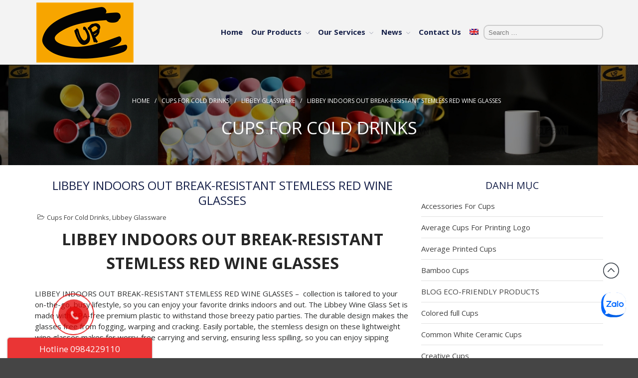

--- FILE ---
content_type: text/html; charset=UTF-8
request_url: https://inlysugiare.vn/en/libbey-indoors-out-break-resistant-stemless-red-wine-glasses/
body_size: 11124
content:
<!DOCTYPE html>
<html dir="ltr" lang="en-US" https://ogp_me/ns#"=>
<head>
	<meta name=msvalidate.01 content=F98BCF6789F6E9A2E20C7F2D0AB7353D />
	<!-- Global site tag (gtag.js) - Google Ads: 851944228 --> <script async src=https://www.googletagmanager.com/gtag/js?id=AW-851944228></script> <script> window.dataLayer = window.dataLayer || []; function gtag(){dataLayer.push(arguments);} gtag('js', new Date()); gtag('config', 'AW-851944228'); </script>
	<!-- Event snippet for Website traffic conversion page --> <script> gtag('event', 'conversion', {'send_to': 'AW-851944228/sTZwCLLL-MYBEKTGnpYD'}); </script>
	<script async custom-element=amp-analytics src=https://cdn.ampproject.org/v0/amp-analytics-0.1.js></script>
	<meta charset="UTF-8">
	<meta name=p:domain_verify content=7eee97b403724955b75442f601f673ad/>
	<meta name="viewport" content="initial-scale=1,maximum-scale=1,user-scalable=no">
	<!-- Google Tag Manager -->
<script>(function(w,d,s,l,i){w[l]=w[l]||[];w[l].push({'gtm.start':
new Date().getTime(),event:'gtm.js'});var f=d.getElementsByTagName(s)[0],
j=d.createElement(s),dl=l!='dataLayer'?'&l='+l:'';j.async=true;j.src=
'https://www.googletagmanager.com/gtm.js?id='+i+dl;f.parentNode.insertBefore(j,f);
})(window,document,'script','dataLayer','GTM-WJXJN5S');</script>
<!-- End Google Tag Manager -->
	<title>LIBBEY INDOORS OUT BREAK-RESISTANT STEMLESS RED WINE GLASSES - The best cups supplier Hcmc</title>

		<!-- All in One SEO 4.2.2 -->
		<meta name="description" content="LIBBEY INDOORS OUT BREAK-RESISTANT STEMLESS RED WINE GLASSES LIBBEY INDOORS OUT BREAK-RESISTANT STEMLESS RED WINE GLASSES - collection is tailored to your on-the-go, busy lifestyle, so you can enjoy your favorite drinks indoors and out. The Libbey Wine Glass Set is made with BPA-free premium plastic to withstand those breezy patio parties. The durable design makes" />
		<meta name="robots" content="max-image-preview:large" />
		<meta name="p:domain_verify" content="7eee97b403724955b75442f601f673ad/" />
		<link rel="canonical" href="https://inlysugiare.vn/en/libbey-indoors-out-break-resistant-stemless-red-wine-glasses/" />

		<meta name=p:domain_verify content=7eee97b403724955b75442f601f673ad/>
		<meta property="og:locale" content="en_US" />
		<meta property="og:site_name" content="The best cups supplier Hcmc - Reflect your true persionality" />
		<meta property="og:type" content="article" />
		<meta property="og:title" content="LIBBEY INDOORS OUT BREAK-RESISTANT STEMLESS RED WINE GLASSES - The best cups supplier Hcmc" />
		<meta property="og:description" content="LIBBEY INDOORS OUT BREAK-RESISTANT STEMLESS RED WINE GLASSES LIBBEY INDOORS OUT BREAK-RESISTANT STEMLESS RED WINE GLASSES - collection is tailored to your on-the-go, busy lifestyle, so you can enjoy your favorite drinks indoors and out. The Libbey Wine Glass Set is made with BPA-free premium plastic to withstand those breezy patio parties. The durable design makes" />
		<meta property="og:url" content="https://inlysugiare.vn/en/libbey-indoors-out-break-resistant-stemless-red-wine-glasses/" />
		<meta property="article:published_time" content="2021-08-06T03:55:49+00:00" />
		<meta property="article:modified_time" content="2021-08-06T03:55:49+00:00" />
		<meta name="twitter:card" content="summary" />
		<meta name="twitter:title" content="LIBBEY INDOORS OUT BREAK-RESISTANT STEMLESS RED WINE GLASSES - The best cups supplier Hcmc" />
		<meta name="twitter:description" content="LIBBEY INDOORS OUT BREAK-RESISTANT STEMLESS RED WINE GLASSES LIBBEY INDOORS OUT BREAK-RESISTANT STEMLESS RED WINE GLASSES - collection is tailored to your on-the-go, busy lifestyle, so you can enjoy your favorite drinks indoors and out. The Libbey Wine Glass Set is made with BPA-free premium plastic to withstand those breezy patio parties. The durable design makes" />
		<script type="application/ld+json" class="aioseo-schema">
			{"@context":"https:\/\/schema.org","@graph":[{"@type":"WebSite","@id":"https:\/\/inlysugiare.vn\/en\/#website","url":"https:\/\/inlysugiare.vn\/en\/","name":"The best cups supplier Hcmc","description":"Reflect your true persionality","inLanguage":"en-US","publisher":{"@id":"https:\/\/inlysugiare.vn\/en\/#organization"}},{"@type":"Organization","@id":"https:\/\/inlysugiare.vn\/en\/#organization","name":"The best cups supplier Hcmc","url":"https:\/\/inlysugiare.vn\/en\/"},{"@type":"BreadcrumbList","@id":"https:\/\/inlysugiare.vn\/en\/libbey-indoors-out-break-resistant-stemless-red-wine-glasses\/#breadcrumblist","itemListElement":[{"@type":"ListItem","@id":"https:\/\/inlysugiare.vn\/en\/#listItem","position":1,"item":{"@type":"WebPage","@id":"https:\/\/inlysugiare.vn\/en\/","name":"Home","description":"Reflect your true persionality","url":"https:\/\/inlysugiare.vn\/en\/"},"nextItem":"https:\/\/inlysugiare.vn\/en\/libbey-indoors-out-break-resistant-stemless-red-wine-glasses\/#listItem"},{"@type":"ListItem","@id":"https:\/\/inlysugiare.vn\/en\/libbey-indoors-out-break-resistant-stemless-red-wine-glasses\/#listItem","position":2,"item":{"@type":"WebPage","@id":"https:\/\/inlysugiare.vn\/en\/libbey-indoors-out-break-resistant-stemless-red-wine-glasses\/","name":"LIBBEY INDOORS OUT BREAK-RESISTANT STEMLESS RED WINE GLASSES","description":"LIBBEY INDOORS OUT BREAK-RESISTANT STEMLESS RED WINE GLASSES LIBBEY INDOORS OUT BREAK-RESISTANT STEMLESS RED WINE GLASSES - collection is tailored to your on-the-go, busy lifestyle, so you can enjoy your favorite drinks indoors and out. The Libbey Wine Glass Set is made with BPA-free premium plastic to withstand those breezy patio parties. The durable design makes","url":"https:\/\/inlysugiare.vn\/en\/libbey-indoors-out-break-resistant-stemless-red-wine-glasses\/"},"previousItem":"https:\/\/inlysugiare.vn\/en\/#listItem"}]},{"@type":"Person","@id":"https:\/\/inlysugiare.vn\/en\/author\/thao-nguyen\/#author","url":"https:\/\/inlysugiare.vn\/en\/author\/thao-nguyen\/","name":"Thao Nguyen","image":{"@type":"ImageObject","@id":"https:\/\/inlysugiare.vn\/en\/libbey-indoors-out-break-resistant-stemless-red-wine-glasses\/#authorImage","url":"https:\/\/secure.gravatar.com\/avatar\/99855993f777d845dfc4348de0e7ab94?s=96&d=mm&r=g","width":96,"height":96,"caption":"Thao Nguyen"}},{"@type":"WebPage","@id":"https:\/\/inlysugiare.vn\/en\/libbey-indoors-out-break-resistant-stemless-red-wine-glasses\/#webpage","url":"https:\/\/inlysugiare.vn\/en\/libbey-indoors-out-break-resistant-stemless-red-wine-glasses\/","name":"LIBBEY INDOORS OUT BREAK-RESISTANT STEMLESS RED WINE GLASSES - The best cups supplier Hcmc","description":"LIBBEY INDOORS OUT BREAK-RESISTANT STEMLESS RED WINE GLASSES LIBBEY INDOORS OUT BREAK-RESISTANT STEMLESS RED WINE GLASSES - collection is tailored to your on-the-go, busy lifestyle, so you can enjoy your favorite drinks indoors and out. The Libbey Wine Glass Set is made with BPA-free premium plastic to withstand those breezy patio parties. The durable design makes","inLanguage":"en-US","isPartOf":{"@id":"https:\/\/inlysugiare.vn\/en\/#website"},"breadcrumb":{"@id":"https:\/\/inlysugiare.vn\/en\/libbey-indoors-out-break-resistant-stemless-red-wine-glasses\/#breadcrumblist"},"author":"https:\/\/inlysugiare.vn\/en\/author\/thao-nguyen\/#author","creator":"https:\/\/inlysugiare.vn\/en\/author\/thao-nguyen\/#author","image":{"@type":"ImageObject","@id":"https:\/\/inlysugiare.vn\/en\/#mainImage","url":"https:\/\/inlysugiare.vn\/wp-content\/uploads\/2021\/08\/LIBBEY-INDOORS-OUT-BREAK-RESISTANT-STEMLESS-RED-WINE-GLASSES-SET-OF-4-1.jpg","width":800,"height":800},"primaryImageOfPage":{"@id":"https:\/\/inlysugiare.vn\/en\/libbey-indoors-out-break-resistant-stemless-red-wine-glasses\/#mainImage"},"datePublished":"2021-08-06T03:55:49+00:00","dateModified":"2021-08-06T03:55:49+00:00"},{"@type":"BlogPosting","@id":"https:\/\/inlysugiare.vn\/en\/libbey-indoors-out-break-resistant-stemless-red-wine-glasses\/#blogposting","name":"LIBBEY INDOORS OUT BREAK-RESISTANT STEMLESS RED WINE GLASSES - The best cups supplier Hcmc","description":"LIBBEY INDOORS OUT BREAK-RESISTANT STEMLESS RED WINE GLASSES LIBBEY INDOORS OUT BREAK-RESISTANT STEMLESS RED WINE GLASSES - collection is tailored to your on-the-go, busy lifestyle, so you can enjoy your favorite drinks indoors and out. The Libbey Wine Glass Set is made with BPA-free premium plastic to withstand those breezy patio parties. The durable design makes","inLanguage":"en-US","headline":"LIBBEY INDOORS OUT BREAK-RESISTANT STEMLESS RED WINE GLASSES","author":{"@id":"https:\/\/inlysugiare.vn\/en\/author\/thao-nguyen\/#author"},"publisher":{"@id":"https:\/\/inlysugiare.vn\/en\/#organization"},"datePublished":"2021-08-06T03:55:49+00:00","dateModified":"2021-08-06T03:55:49+00:00","articleSection":"Cups For Cold Drinks, Libbey Glassware, glass set for bar, libbey glassware, red wine glasses, wine glass party","mainEntityOfPage":{"@id":"https:\/\/inlysugiare.vn\/en\/libbey-indoors-out-break-resistant-stemless-red-wine-glasses\/#webpage"},"isPartOf":{"@id":"https:\/\/inlysugiare.vn\/en\/libbey-indoors-out-break-resistant-stemless-red-wine-glasses\/#webpage"},"image":{"@type":"ImageObject","@id":"https:\/\/inlysugiare.vn\/en\/#articleImage","url":"https:\/\/inlysugiare.vn\/wp-content\/uploads\/2021\/08\/LIBBEY-INDOORS-OUT-BREAK-RESISTANT-STEMLESS-RED-WINE-GLASSES-SET-OF-4-1.jpg","width":800,"height":800}}]}
		</script>
		<!-- All in One SEO -->

<link rel="alternate" hreflang="en-us" href="https://inlysugiare.vn/en/libbey-indoors-out-break-resistant-stemless-red-wine-glasses/" />
<link rel='dns-prefetch' href='//fonts.googleapis.com' />
<link rel="alternate" type="application/rss+xml" title="The best cups supplier Hcmc &raquo; Comments Feed" href="https://inlysugiare.vn/en/comments/feed/" />
<style type="text/css">
img.wp-smiley,
img.emoji {
	display: inline !important;
	border: none !important;
	box-shadow: none !important;
	height: 1em !important;
	width: 1em !important;
	margin: 0 .07em !important;
	vertical-align: -0.1em !important;
	background: none !important;
	padding: 0 !important;
}
</style>
				<style>
			#wp-admin-bar-layers-edit-layout .ab-icon:before{
				font-family: "layers-interface" !important;
				content: "\e62f" !important;
				font-size: 16px !important;
			}
			</style>
		<link rel='stylesheet' id='dashicons-css'  href='https://inlysugiare.vn/wp-includes/css/dashicons.min.css' type='text/css' media='all' />
<link rel='stylesheet' id='wp-block-library-css'  href='https://inlysugiare.vn/wp-includes/css/dist/block-library/style.min.css' type='text/css' media='all' />
<link rel='stylesheet' id='animation_css3-css'  href='https://inlysugiare.vn/wp-content/plugins/call-to-actions/css/animate.min.css' type='text/css' media='all' />
<link rel='stylesheet' id='cta_main_style-css'  href='https://inlysugiare.vn/wp-content/plugins/call-to-actions/css/style_cta.css' type='text/css' media='all' />
<link rel='stylesheet' id='wpml-menu-item-0-css'  href='//inlysugiare.vn/wp-content/plugins/sitepress-multilingual-cms/templates/language-switchers/menu-item/style.css' type='text/css' media='all' />
<link rel='stylesheet' id='layers-google-fonts-css'  href='//fonts.googleapis.com/css?family=Open+Sans%3Aregular%2Citalic%2C700%2C300%2C300italic%2C600%2C600italic%2C700italic%2C800%2C800italic' type='text/css' media='all' />
<link rel='stylesheet' id='layers-framework-css'  href='https://inlysugiare.vn/wp-content/themes/layerswp/assets/css/framework.css' type='text/css' media='all' />
<link rel='stylesheet' id='layers-components-css'  href='https://inlysugiare.vn/wp-content/themes/layerswp/assets/css/components.css' type='text/css' media='all' />
<link rel='stylesheet' id='layers-responsive-css'  href='https://inlysugiare.vn/wp-content/themes/layerswp/assets/css/responsive.css' type='text/css' media='all' />
<link rel='stylesheet' id='layers-icon-fonts-css'  href='https://inlysugiare.vn/wp-content/themes/layerswp/assets/css/layers-icons.css' type='text/css' media='all' />
<link rel='stylesheet' id='layers-style-css'  href='https://inlysugiare.vn/wp-content/themes/layerswp-child/style.css' type='text/css' media='all' />
<script   type='text/javascript' src='https://inlysugiare.vn/wp-includes/js/jquery/jquery.js'></script>
<script   type='text/javascript' defer='defer' src='https://inlysugiare.vn/wp-includes/js/jquery/jquery-migrate.min.js'></script>
<script   type='text/javascript' defer='defer' src='//inlysugiare.vn/wp-content/plugins/sitepress-multilingual-cms/templates/language-switchers/legacy-dropdown-click/script.js'></script>
<script   type='text/javascript' defer='defer' src='https://inlysugiare.vn/wp-content/themes/layerswp/assets/js/plugins.js'></script>
<link rel='https://api.w.org/' href='https://inlysugiare.vn/wp-json/' />
<link rel='prev' title='LIBBEY CLARET WHITE WINE GLASSES' href='https://inlysugiare.vn/en/libbey-claret-white-wine-glasses/' />
<link rel='next' title='LIBBEY INDOORS OUT BREAK-RESISTANT STEMLESS WINE GLASSES' href='https://inlysugiare.vn/en/libbey-indoors-out-break-resistant-stemless-wine-glasses/' />
<link rel='shortlink' href='https://inlysugiare.vn/en/?p=11539' />
<meta name="generator" content="WPML ver:4.3.2 stt:1,59;" />
<style>
              #lploader-load-posts a{
                 background: !important;
                 border: 1px solid !important; 
                 color: !important; 
               }
        
               {
                  display none;
               }
            </style><script>jQuery(document).ready(function ($) {
if(screen.width<768){
    $('.row.content.nav-mobile .menu-item-has-children').append('<i class="fa fa-sort-desc" aria-hidden="true"></i>');
    $('.row.content.nav-mobile .menu-item-has-children > i').on('click', function () {
        $(this).prev('.sub-menu').toggle(100);
    });
    $('.row.content.nav-mobile .menu-item-has-children > a').on('click', function () {
        $(this).next('.sub-menu').toggle(100);
    });}
});</script><style type="text/css" id="layers-inline-styles-header">

 body { font-family: "Open Sans", Helvetica, sans-serif;} 

 .header-site, .header-site.header-sticky { background-color: rgba(243, 243, 243, 1); } 

 .title-container { background-color: #F3F3F3; } 

 .footer-site { background-color: #F3F3F3; } </style>							<meta property="og:title" content="LIBBEY INDOORS OUT BREAK-RESISTANT STEMLESS RED WINE GLASSES" />
										<meta property="og:description" content="LIBBEY INDOORS OUT BREAK-RESISTANT STEMLESS RED WINE GLASSES LIBBEY INDOORS OUT BREAK-RESISTANT STEMLESS RED WINE GLASSES &#8211;  collection is tailored to [&hellip;]" />
						<meta property="og:type" content="website" />
			<meta property="og:url" content="https://inlysugiare.vn/en/libbey-indoors-out-break-resistant-stemless-red-wine-glasses/" />
							<meta property="og:image" content="https://inlysugiare.vn/wp-content/uploads/2021/08/LIBBEY-INDOORS-OUT-BREAK-RESISTANT-STEMLESS-RED-WINE-GLASSES-SET-OF-4-1.jpg" />
					<style>
              #lploader-load-posts a{
                 background: !important;
                 border: 1px solid !important; 
                 color: !important; 
               }
        
               {
                  display none;
               }
            </style>			<!-- Site Logo: hide header text -->
			<style type="text/css">
			.sitetitle, .tagline {
				position: absolute;
				clip: rect(1px, 1px, 1px, 1px);
			}
			</style>
			<meta name="generator" content="Powered by Slider Revolution 6.2.6 - responsive, Mobile-Friendly Slider Plugin for WordPress with comfortable drag and drop interface." />
<link rel="icon" href="https://inlysugiare.vn/wp-content/uploads/2019/09/cropped-PNG-VIDEO-1-32x32.png" sizes="32x32" />
<link rel="icon" href="https://inlysugiare.vn/wp-content/uploads/2019/09/cropped-PNG-VIDEO-1-192x192.png" sizes="192x192" />
<link rel="apple-touch-icon" href="https://inlysugiare.vn/wp-content/uploads/2019/09/cropped-PNG-VIDEO-1-180x180.png" />
<meta name="msapplication-TileImage" content="https://inlysugiare.vn/wp-content/uploads/2019/09/cropped-PNG-VIDEO-1-270x270.png" />
<script type="text/javascript">function setREVStartSize(e){
			//window.requestAnimationFrame(function() {				 
				window.RSIW = window.RSIW===undefined ? window.innerWidth : window.RSIW;	
				window.RSIH = window.RSIH===undefined ? window.innerHeight : window.RSIH;	
				try {								
					var pw = document.getElementById(e.c).parentNode.offsetWidth,
						newh;
					pw = pw===0 || isNaN(pw) ? window.RSIW : pw;
					e.tabw = e.tabw===undefined ? 0 : parseInt(e.tabw);
					e.thumbw = e.thumbw===undefined ? 0 : parseInt(e.thumbw);
					e.tabh = e.tabh===undefined ? 0 : parseInt(e.tabh);
					e.thumbh = e.thumbh===undefined ? 0 : parseInt(e.thumbh);
					e.tabhide = e.tabhide===undefined ? 0 : parseInt(e.tabhide);
					e.thumbhide = e.thumbhide===undefined ? 0 : parseInt(e.thumbhide);
					e.mh = e.mh===undefined || e.mh=="" || e.mh==="auto" ? 0 : parseInt(e.mh,0);		
					if(e.layout==="fullscreen" || e.l==="fullscreen") 						
						newh = Math.max(e.mh,window.RSIH);					
					else{					
						e.gw = Array.isArray(e.gw) ? e.gw : [e.gw];
						for (var i in e.rl) if (e.gw[i]===undefined || e.gw[i]===0) e.gw[i] = e.gw[i-1];					
						e.gh = e.el===undefined || e.el==="" || (Array.isArray(e.el) && e.el.length==0)? e.gh : e.el;
						e.gh = Array.isArray(e.gh) ? e.gh : [e.gh];
						for (var i in e.rl) if (e.gh[i]===undefined || e.gh[i]===0) e.gh[i] = e.gh[i-1];
											
						var nl = new Array(e.rl.length),
							ix = 0,						
							sl;					
						e.tabw = e.tabhide>=pw ? 0 : e.tabw;
						e.thumbw = e.thumbhide>=pw ? 0 : e.thumbw;
						e.tabh = e.tabhide>=pw ? 0 : e.tabh;
						e.thumbh = e.thumbhide>=pw ? 0 : e.thumbh;					
						for (var i in e.rl) nl[i] = e.rl[i]<window.RSIW ? 0 : e.rl[i];
						sl = nl[0];									
						for (var i in nl) if (sl>nl[i] && nl[i]>0) { sl = nl[i]; ix=i;}															
						var m = pw>(e.gw[ix]+e.tabw+e.thumbw) ? 1 : (pw-(e.tabw+e.thumbw)) / (e.gw[ix]);					
						newh =  (e.gh[ix] * m) + (e.tabh + e.thumbh);
					}				
					if(window.rs_init_css===undefined) window.rs_init_css = document.head.appendChild(document.createElement("style"));					
					document.getElementById(e.c).height = newh+"px";
					window.rs_init_css.innerHTML += "#"+e.c+"_wrapper { height: "+newh+"px }";				
				} catch(e){
					console.log("Failure at Presize of Slider:" + e)
				}					   
			//});
		  };</script>
		<style type="text/css" id="wp-custom-css">
			.title_container img.wp-post-image{
width:100%;
}
.header-infor{
	position: absolute;
    top: 50%;
    transform: translate(-50%, -50%);
    left: 50%;
}
.title_container .title{
	position:relative;
}
.header-infor .bread-crumbs a,.header-infor  .heading,.header-infor  .bread-crumbs{
	color:#fff;
}
.tag-394 img.wp-post-image{
	display:none;
}
.tag-394 .header-infor{
	text-align: center;
    width: 80%;
    margin: auto;
	position:unset;
	transform:unset;
}
.tag-394 .header-infor .bread-crumbs a,.tag-394 .header-infor  .heading,.tag-394 .header-infor  .bread-crumbs{
	color:#000;
}
.page-id-10083 .title-container .title {
    position: relative;
    z-index: 9;
    padding-top: 3%;
    padding-bottom: 25px;
}
		</style>
			<!-- Global site tag (gtag.js) - Google Analytics -->
<script async src="https://www.googletagmanager.com/gtag/js?id=G-2YS4QD3Z25"></script>
<script>
  window.dataLayer = window.dataLayer || [];
  function gtag(){dataLayer.push(arguments);}
  gtag('js', new Date());

  gtag('config', 'G-2YS4QD3Z25');
</script>
</head>
<body class="post-template-default single single-post postid-11539 single-format-standard body-header-logo-left layers-header-sticky layers-post-page right-sidebar has-site-logo">
	<!-- Google Tag Manager (noscript) -->
<noscript><iframe src=https://www.googletagmanager.com/ns.html?id=GTM-WJXJN5S
height=0 width=0 style=display:none;visibility:hidden></iframe></noscript>
<!-- End Google Tag Manager (noscript) -->

	<!-- Global site tag (gtag) - Google Ads: 851944228 --> <amp-analytics type=gtag data-credentials=include> <script type=application/json> { vars: { gtag_id: AW-851944228, config: { AW-851944228: { groups: default } } }, triggers: { } } </script> </amp-analytics>
	
	<!-- Facebook Pixel Code -->
<script>
  !function(f,b,e,v,n,t,s)
  {if(f.fbq)return;n=f.fbq=function(){n.callMethod?
  n.callMethod.apply(n,arguments):n.queue.push(arguments)};
  if(!f._fbq)f._fbq=n;n.push=n;n.loaded=!0;n.version='2.0';
  n.queue=[];t=b.createElement(e);t.async=!0;
  t.src=v;s=b.getElementsByTagName(e)[0];
  s.parentNode.insertBefore(t,s)}(window, document,'script',
  'https://connect.facebook.net/en_US/fbevents.js');
  fbq('init', '714118445732570');
  fbq('track', 'PageView');
</script>
<noscript><img height=1 width=1 style=display:none
  src=https://www.facebook.com/tr?id=714118445732570&ev=PageView&noscript=1
/></noscript>
<!-- End Facebook Pixel Code -->
	<div id="fb-root"></div>
	<script async defer crossorigin="anonymous" src="https://connect.facebook.net/en_US/sdk.js#xfbml=1&version=v6.0&autoLogAppEvents=1"></script>	
	<section class="wrapper invert off-canvas-right" id="off-canvas-right">
    <a class="close-canvas" data-toggle="#off-canvas-right" data-toggle-class="open">
        <i class="l-close"></i>
        Close    </a>

    <div class="row content nav-mobile">
        <nav class="nav nav-vertical"><ul id="menu-main-menu" class="menu"><li id="menu-item-500" class="menu-item menu-item-type-post_type menu-item-object-page menu-item-home menu-item-500"><a href="https://inlysugiare.vn/en/">Home</a></li>
<li id="menu-item-498" class="menu-item menu-item-type-post_type menu-item-object-page menu-item-has-children menu-item-498"><a href="https://inlysugiare.vn/en/types-of-cups/">Our Products</a>
<ul class="sub-menu">
	<li id="menu-item-7295" class="menu-item menu-item-type-post_type menu-item-object-page menu-item-7295"><a href="https://inlysugiare.vn/en/types-of-cups/bamboo-cup/">Bamboo Cups</a></li>
	<li id="menu-item-3096" class="menu-item menu-item-type-post_type menu-item-object-page menu-item-3096"><a href="https://inlysugiare.vn/en/types-of-cups/ceramic-mugs/printing-logo-cups/">Printing Logo On Cups</a></li>
	<li id="menu-item-3095" class="menu-item menu-item-type-post_type menu-item-object-page menu-item-3095"><a href="https://inlysugiare.vn/en/types-of-cups/ceramic-mugs/printing-images-on-cups/">Printing Images On Cups</a></li>
	<li id="menu-item-13436" class="menu-item menu-item-type-post_type menu-item-object-page menu-item-13436"><a href="https://inlysugiare.vn/en/types-of-cups/ceramic-teapot-set/">Ceramic Teapot Set</a></li>
	<li id="menu-item-10085" class="menu-item menu-item-type-post_type menu-item-object-page menu-item-10085"><a href="https://inlysugiare.vn/en/drinkware-libbey/">Drinkware – Libbey</a></li>
	<li id="menu-item-3097" class="menu-item menu-item-type-post_type menu-item-object-page menu-item-has-children menu-item-3097"><a href="https://inlysugiare.vn/en/types-of-cups/coffee-cups/">Coffee Cups</a>
	<ul class="sub-menu">
		<li id="menu-item-12874" class="menu-item menu-item-type-post_type menu-item-object-page menu-item-12874"><a href="https://inlysugiare.vn/en/types-of-cups/coffee-cups/espresso-cup-saucer/">Espresso Cup &#038; Saucer</a></li>
		<li id="menu-item-12876" class="menu-item menu-item-type-post_type menu-item-object-page menu-item-12876"><a href="https://inlysugiare.vn/en/types-of-cups/coffee-cups/cappuccino-cups/">Cappuccino Cups</a></li>
		<li id="menu-item-12875" class="menu-item menu-item-type-post_type menu-item-object-page menu-item-12875"><a href="https://inlysugiare.vn/en/types-of-cups/coffee-cups/collections-latte-cups/">Collections Latte Cups</a></li>
	</ul>
</li>
	<li id="menu-item-12445" class="menu-item menu-item-type-post_type menu-item-object-page menu-item-12445"><a href="https://inlysugiare.vn/en/types-of-cups/custom-thermos-brand-bottles/">Custom Thermos Brand Bottles</a></li>
	<li id="menu-item-12873" class="menu-item menu-item-type-post_type menu-item-object-page menu-item-12873"><a href="https://inlysugiare.vn/en/types-of-cups/accessories-for-cups/">Accessories For Cups</a></li>
</ul>
</li>
<li id="menu-item-625" class="menu-item menu-item-type-post_type menu-item-object-page menu-item-has-children menu-item-625"><a href="https://inlysugiare.vn/en/services/">Our Services</a>
<ul class="sub-menu">
	<li id="menu-item-3101" class="menu-item menu-item-type-post_type menu-item-object-page menu-item-3101"><a href="https://inlysugiare.vn/en/services/fast-printing/">Fast Printing</a></li>
	<li id="menu-item-3103" class="menu-item menu-item-type-post_type menu-item-object-page menu-item-3103"><a href="https://inlysugiare.vn/en/services/printing-enterprises-logo/">Printing Enterprises Logo</a></li>
	<li id="menu-item-3104" class="menu-item menu-item-type-post_type menu-item-object-page menu-item-3104"><a href="https://inlysugiare.vn/en/services/printing-at-the-events/">Printing At The Events</a></li>
	<li id="menu-item-9711" class="menu-item menu-item-type-post_type menu-item-object-page menu-item-9711"><a href="https://inlysugiare.vn/en/services/printing-logo-on-tumbler/">Custom Thermos Flask with Printed Logo</a></li>
	<li id="menu-item-3105" class="menu-item menu-item-type-post_type menu-item-object-page menu-item-3105"><a href="https://inlysugiare.vn/en/services/custom-gifts/">Gifts</a></li>
</ul>
</li>
<li id="menu-item-3106" class="menu-item menu-item-type-post_type menu-item-object-page menu-item-has-children menu-item-3106"><a href="https://inlysugiare.vn/en/news/">News</a>
<ul class="sub-menu">
	<li id="menu-item-3107" class="menu-item menu-item-type-post_type menu-item-object-page menu-item-3107"><a href="https://inlysugiare.vn/en/news/our-clients/">Our Clients</a></li>
</ul>
</li>
<li id="menu-item-626" class="menu-item menu-item-type-post_type menu-item-object-page menu-item-626"><a href="https://inlysugiare.vn/en/contact/">Contact Us</a></li>
<li id="menu-item-wpml-ls-9-en" class="menu-item-language menu-item-language-current menu-item wpml-ls-slot-9 wpml-ls-item wpml-ls-item-en wpml-ls-current-language wpml-ls-menu-item wpml-ls-first-item wpml-ls-last-item menu-item-type-wpml_ls_menu_item menu-item-object-wpml_ls_menu_item menu-item-wpml-ls-9-en"><a href="https://inlysugiare.vn/en/libbey-indoors-out-break-resistant-stemless-red-wine-glasses/"><img class="wpml-ls-flag" src="https://inlysugiare.vn/wp-content/plugins/sitepress-multilingual-cms/res/flags/en.png" alt="English"></a></li>
</ul></nav>    </div>
    </section>		<section class="wrapper-site">

		
		
		<header class="header-site header-sticky header-left" >
						<div class="container clearfix">
				<div class="logo">
	
	<a href="https://inlysugiare.vn/en/" class="site-logo-link" rel="home"><img width="200" height="130" src="https://inlysugiare.vn/wp-content/uploads/2019/09/PNG-VIDEO-2.png" class="site-logo attachment-large" alt="" data-size="large" /></a>
			<div class="site-description">
						<h3 class="sitename sitetitle"><a href="https://inlysugiare.vn/en/">The best cups supplier Hcmc</a></h3>
			<p class="tagline">Reflect your true persionality</p>
					</div>
	
	</div>

<nav class="nav nav-horizontal">
	
	<ul id="menu-main-menu-1" class="menu"><li class="menu-item menu-item-type-post_type menu-item-object-page menu-item-home menu-item-500"><a href="https://inlysugiare.vn/en/">Home</a></li>
<li class="menu-item menu-item-type-post_type menu-item-object-page menu-item-has-children menu-item-498"><a href="https://inlysugiare.vn/en/types-of-cups/">Our Products</a>
<ul class="sub-menu">
	<li class="menu-item menu-item-type-post_type menu-item-object-page menu-item-7295"><a href="https://inlysugiare.vn/en/types-of-cups/bamboo-cup/">Bamboo Cups</a></li>
	<li class="menu-item menu-item-type-post_type menu-item-object-page menu-item-3096"><a href="https://inlysugiare.vn/en/types-of-cups/ceramic-mugs/printing-logo-cups/">Printing Logo On Cups</a></li>
	<li class="menu-item menu-item-type-post_type menu-item-object-page menu-item-3095"><a href="https://inlysugiare.vn/en/types-of-cups/ceramic-mugs/printing-images-on-cups/">Printing Images On Cups</a></li>
	<li class="menu-item menu-item-type-post_type menu-item-object-page menu-item-13436"><a href="https://inlysugiare.vn/en/types-of-cups/ceramic-teapot-set/">Ceramic Teapot Set</a></li>
	<li class="menu-item menu-item-type-post_type menu-item-object-page menu-item-10085"><a href="https://inlysugiare.vn/en/drinkware-libbey/">Drinkware – Libbey</a></li>
	<li class="menu-item menu-item-type-post_type menu-item-object-page menu-item-has-children menu-item-3097"><a href="https://inlysugiare.vn/en/types-of-cups/coffee-cups/">Coffee Cups</a>
	<ul class="sub-menu">
		<li class="menu-item menu-item-type-post_type menu-item-object-page menu-item-12874"><a href="https://inlysugiare.vn/en/types-of-cups/coffee-cups/espresso-cup-saucer/">Espresso Cup &#038; Saucer</a></li>
		<li class="menu-item menu-item-type-post_type menu-item-object-page menu-item-12876"><a href="https://inlysugiare.vn/en/types-of-cups/coffee-cups/cappuccino-cups/">Cappuccino Cups</a></li>
		<li class="menu-item menu-item-type-post_type menu-item-object-page menu-item-12875"><a href="https://inlysugiare.vn/en/types-of-cups/coffee-cups/collections-latte-cups/">Collections Latte Cups</a></li>
	</ul>
</li>
	<li class="menu-item menu-item-type-post_type menu-item-object-page menu-item-12445"><a href="https://inlysugiare.vn/en/types-of-cups/custom-thermos-brand-bottles/">Custom Thermos Brand Bottles</a></li>
	<li class="menu-item menu-item-type-post_type menu-item-object-page menu-item-12873"><a href="https://inlysugiare.vn/en/types-of-cups/accessories-for-cups/">Accessories For Cups</a></li>
</ul>
</li>
<li class="menu-item menu-item-type-post_type menu-item-object-page menu-item-has-children menu-item-625"><a href="https://inlysugiare.vn/en/services/">Our Services</a>
<ul class="sub-menu">
	<li class="menu-item menu-item-type-post_type menu-item-object-page menu-item-3101"><a href="https://inlysugiare.vn/en/services/fast-printing/">Fast Printing</a></li>
	<li class="menu-item menu-item-type-post_type menu-item-object-page menu-item-3103"><a href="https://inlysugiare.vn/en/services/printing-enterprises-logo/">Printing Enterprises Logo</a></li>
	<li class="menu-item menu-item-type-post_type menu-item-object-page menu-item-3104"><a href="https://inlysugiare.vn/en/services/printing-at-the-events/">Printing At The Events</a></li>
	<li class="menu-item menu-item-type-post_type menu-item-object-page menu-item-9711"><a href="https://inlysugiare.vn/en/services/printing-logo-on-tumbler/">Custom Thermos Flask with Printed Logo</a></li>
	<li class="menu-item menu-item-type-post_type menu-item-object-page menu-item-3105"><a href="https://inlysugiare.vn/en/services/custom-gifts/">Gifts</a></li>
</ul>
</li>
<li class="menu-item menu-item-type-post_type menu-item-object-page menu-item-has-children menu-item-3106"><a href="https://inlysugiare.vn/en/news/">News</a>
<ul class="sub-menu">
	<li class="menu-item menu-item-type-post_type menu-item-object-page menu-item-3107"><a href="https://inlysugiare.vn/en/news/our-clients/">Our Clients</a></li>
</ul>
</li>
<li class="menu-item menu-item-type-post_type menu-item-object-page menu-item-626"><a href="https://inlysugiare.vn/en/contact/">Contact Us</a></li>
<li class="menu-item-language menu-item-language-current menu-item wpml-ls-slot-9 wpml-ls-item wpml-ls-item-en wpml-ls-current-language wpml-ls-menu-item wpml-ls-first-item wpml-ls-last-item menu-item-type-wpml_ls_menu_item menu-item-object-wpml_ls_menu_item menu-item-wpml-ls-9-en"><a href="https://inlysugiare.vn/en/libbey-indoors-out-break-resistant-stemless-red-wine-glasses/"><img class="wpml-ls-flag" src="https://inlysugiare.vn/wp-content/plugins/sitepress-multilingual-cms/res/flags/en.png" alt="English"></a></li>
</ul>
	<a href="" class="responsive-nav"  data-toggle="#off-canvas-right" data-toggle-class="open">
	<span class="l-menu"></span>
</a>
	</nav>
<form role="search" method="get" class="search-form" action="https://inlysugiare.vn/en/">
				<label>
					<span class="screen-reader-text">Search for:</span>
					<input type="search" class="search-field" placeholder="Search &hellip;" value="" name="s" />
				</label>
				<input type="submit" class="search-submit" value="Search" />
			</form>			</div>
					</header>

		
		<section id="wrapper-content" class="wrapper-content">	<div  class="title-container">
				<div class="title">
					<nav class="bread-crumbs">
			<ul>
														
						<li data-key="home"><a href="https://inlysugiare.vn/en/">Home</a></li>
																				<li>/</li>
										
						<li data-key="cups-for-cold-drinks"><a href="https://inlysugiare.vn/en/chuyen-muc/types-of-cups-for-coffee-shop/cups-for-cold-drinks/">Cups For Cold Drinks</a></li>
																				<li>/</li>
										
						<li data-key="libbey-glassware"><a href="https://inlysugiare.vn/en/chuyen-muc/libbey-glassware/">Libbey Glassware</a></li>
																				<li>/</li>
										
						<li data-key="libbey-indoors-out-break-resistant-stemless-red-wine-glasses"><span class="current">LIBBEY INDOORS OUT BREAK-RESISTANT STEMLESS RED WINE GLASSES</span></li>
												</ul>
		</nav>
	                <h3 class="heading">Cups For Cold Drinks</h3>
                		</div>
			</div>

<section id="post-11539" class="content-main clearfix post-11539 post type-post status-publish format-standard has-post-thumbnail hentry category-cups-for-cold-drinks category-libbey-glassware tag-glass-set-for-bar tag-libbey-glassware tag-red-wine-glasses tag-wine-glass-party container">
		<div class="row">

		
		
							<article class="column span-8">
							<header class="section-title large">
									<h5 class="meta-info"><p><span class="meta-item meta-date"><i class="l-clock-o"></i> 6 / 08 2021</span></p></h5>														<h1 class="heading">LIBBEY INDOORS OUT BREAK-RESISTANT STEMLESS RED WINE GLASSES</h1>
						</header>
		
		<footer class="meta-info"><p><span class="meta-item meta-category"><i class="l-folder-open-o"></i>  <a href="https://inlysugiare.vn/en/chuyen-muc/types-of-cups-for-coffee-shop/cups-for-cold-drinks/" title=" Cups For Cold Drinks">Cups For Cold Drinks</a>,  <a href="https://inlysugiare.vn/en/chuyen-muc/libbey-glassware/" title=" Libbey Glassware">Libbey Glassware</a></span></p></footer>		<div class="story">
	
	<h1 class="h2 product-single__title" style="text-align: center;" data-open-accessibility-text-original="25.5px">LIBBEY INDOORS OUT BREAK-RESISTANT STEMLESS RED WINE GLASSES</h1>
<p>LIBBEY INDOORS OUT BREAK-RESISTANT STEMLESS RED WINE GLASSES &#8211;  collection is tailored to your on-the-go, busy lifestyle, so you can enjoy your favorite drinks indoors and out. The Libbey Wine Glass Set is made with BPA-free premium plastic to withstand those breezy patio parties. The durable design makes the glasses free from fogging, warping and cracking. Easily portable, the stemless design on these lightweight wine glasses makes for worry-free carrying and serving, ensuring less spilling, so you can enjoy sipping every drop.</p>
<p><img class="alignnone size-full wp-image-11546" src="https://inlysugiare.vn/wp-content/uploads/2021/08/LIBBEY-INDOORS-OUT-BREAK-RESISTANT-STEMLESS-RED-WINE-GLASSES-SET-OF-4-2.jpg" alt="" width="800" height="800" srcset="https://inlysugiare.vn/wp-content/uploads/2021/08/LIBBEY-INDOORS-OUT-BREAK-RESISTANT-STEMLESS-RED-WINE-GLASSES-SET-OF-4-2.jpg 800w, https://inlysugiare.vn/wp-content/uploads/2021/08/LIBBEY-INDOORS-OUT-BREAK-RESISTANT-STEMLESS-RED-WINE-GLASSES-SET-OF-4-2-768x768.jpg 768w, https://inlysugiare.vn/wp-content/uploads/2021/08/LIBBEY-INDOORS-OUT-BREAK-RESISTANT-STEMLESS-RED-WINE-GLASSES-SET-OF-4-2-480x480.jpg 480w, https://inlysugiare.vn/wp-content/uploads/2021/08/LIBBEY-INDOORS-OUT-BREAK-RESISTANT-STEMLESS-RED-WINE-GLASSES-SET-OF-4-2-666x666.jpg 666w, https://inlysugiare.vn/wp-content/uploads/2021/08/LIBBEY-INDOORS-OUT-BREAK-RESISTANT-STEMLESS-RED-WINE-GLASSES-SET-OF-4-2-150x150.jpg 150w" sizes="(max-width: 800px) 100vw, 800px" /></p>
<h2>Featuring:</h2>
<ul>
<li>LIBBEY INDOORS OUT BREAK-RESISTANT STEMLESS RED WINE GLASSES &#8211; includes four 16.75-ounce stemless red wine glasses</li>
<li>Made with shatter-resistant premium plastic for worry-free outdoor entertaining</li>
</ul>
<p><img class="alignnone size-full wp-image-11548" src="https://inlysugiare.vn/wp-content/uploads/2021/08/LIBBEY-INDOORS-OUT-BREAK-RESISTANT-STEMLESS-RED-WINE-GLASSES-SET-OF-4-4.jpg" alt="" width="800" height="800" srcset="https://inlysugiare.vn/wp-content/uploads/2021/08/LIBBEY-INDOORS-OUT-BREAK-RESISTANT-STEMLESS-RED-WINE-GLASSES-SET-OF-4-4.jpg 800w, https://inlysugiare.vn/wp-content/uploads/2021/08/LIBBEY-INDOORS-OUT-BREAK-RESISTANT-STEMLESS-RED-WINE-GLASSES-SET-OF-4-4-768x768.jpg 768w, https://inlysugiare.vn/wp-content/uploads/2021/08/LIBBEY-INDOORS-OUT-BREAK-RESISTANT-STEMLESS-RED-WINE-GLASSES-SET-OF-4-4-480x480.jpg 480w, https://inlysugiare.vn/wp-content/uploads/2021/08/LIBBEY-INDOORS-OUT-BREAK-RESISTANT-STEMLESS-RED-WINE-GLASSES-SET-OF-4-4-666x666.jpg 666w, https://inlysugiare.vn/wp-content/uploads/2021/08/LIBBEY-INDOORS-OUT-BREAK-RESISTANT-STEMLESS-RED-WINE-GLASSES-SET-OF-4-4-150x150.jpg 150w" sizes="(max-width: 800px) 100vw, 800px" /></p>
<ul>
<li>Stemless design creates a light-weight, yet durable glass for less spilling and breaking</li>
<li>Glass set is made 100% BPA-free and lead-free Securely packaged in shipping box; always wash prior to use as orders fulfilled by Libbey are shipped directly from manufacturer&#8217;s warehouse</li>
<li>Dishwasher-safe for quick cleanup and freezer-safe for easy pre-party chilling</li>
</ul>
<p><img class="alignnone size-full wp-image-11547" src="https://inlysugiare.vn/wp-content/uploads/2021/08/LIBBEY-INDOORS-OUT-BREAK-RESISTANT-STEMLESS-RED-WINE-GLASSES-SET-OF-4-3.jpg" alt="" width="800" height="800" srcset="https://inlysugiare.vn/wp-content/uploads/2021/08/LIBBEY-INDOORS-OUT-BREAK-RESISTANT-STEMLESS-RED-WINE-GLASSES-SET-OF-4-3.jpg 800w, https://inlysugiare.vn/wp-content/uploads/2021/08/LIBBEY-INDOORS-OUT-BREAK-RESISTANT-STEMLESS-RED-WINE-GLASSES-SET-OF-4-3-768x768.jpg 768w, https://inlysugiare.vn/wp-content/uploads/2021/08/LIBBEY-INDOORS-OUT-BREAK-RESISTANT-STEMLESS-RED-WINE-GLASSES-SET-OF-4-3-480x480.jpg 480w, https://inlysugiare.vn/wp-content/uploads/2021/08/LIBBEY-INDOORS-OUT-BREAK-RESISTANT-STEMLESS-RED-WINE-GLASSES-SET-OF-4-3-666x666.jpg 666w, https://inlysugiare.vn/wp-content/uploads/2021/08/LIBBEY-INDOORS-OUT-BREAK-RESISTANT-STEMLESS-RED-WINE-GLASSES-SET-OF-4-3-150x150.jpg 150w" sizes="(max-width: 800px) 100vw, 800px" /></p>
<h3>Dimensions (LWH):</h3>
<ul>
<li>&#8211; 3.9 x 3.9 x 3.9 inches</li>
</ul>
<p><img class="alignnone size-full wp-image-11549" src="https://inlysugiare.vn/wp-content/uploads/2021/08/LIBBEY-INDOORS-OUT-BREAK-RESISTANT-STEMLESS-RED-WINE-GLASSES-SET-OF-4-5.jpg" alt="" width="800" height="800" srcset="https://inlysugiare.vn/wp-content/uploads/2021/08/LIBBEY-INDOORS-OUT-BREAK-RESISTANT-STEMLESS-RED-WINE-GLASSES-SET-OF-4-5.jpg 800w, https://inlysugiare.vn/wp-content/uploads/2021/08/LIBBEY-INDOORS-OUT-BREAK-RESISTANT-STEMLESS-RED-WINE-GLASSES-SET-OF-4-5-768x768.jpg 768w, https://inlysugiare.vn/wp-content/uploads/2021/08/LIBBEY-INDOORS-OUT-BREAK-RESISTANT-STEMLESS-RED-WINE-GLASSES-SET-OF-4-5-480x480.jpg 480w, https://inlysugiare.vn/wp-content/uploads/2021/08/LIBBEY-INDOORS-OUT-BREAK-RESISTANT-STEMLESS-RED-WINE-GLASSES-SET-OF-4-5-666x666.jpg 666w, https://inlysugiare.vn/wp-content/uploads/2021/08/LIBBEY-INDOORS-OUT-BREAK-RESISTANT-STEMLESS-RED-WINE-GLASSES-SET-OF-4-5-150x150.jpg 150w" sizes="(max-width: 800px) 100vw, 800px" /></p>
<ul>
<li>Bring them home for yourself, or present as a gift at weddings, birthdays, anniversaries, or any celebration</li>
</ul>
<p><a href="https://inlysugiare.vn/en/">Cups.vn</a> specializes in all types of cups with diverse materials such as ceramic, porcelain, bamboo, and glass. When placing an order at Cups.vn, you will be offered wholesale prices. Moreover, we also have designing and printing services on the cups as business gifts.</p>
<p>We are committed to bringing the best quality products and services to our customers.</p>
<p><a href="https://www.facebook.com/inlysugiare.vn/">OUR FACEBOOK</a></p>
<h1>CONTACT US NOW:</h1>
<h1>WHATSAPP/ HOTLINE 1: <a href="tel:0984229110">098 422 9110</a></h1>
<h1>WHATSAPP/ HOTLINE 2: <a href="tel:0934325992">093 432 5992</a></h1>
<div dir="auto"><span class="pq6dq46d tbxw36s4 knj5qynh kvgmc6g5 ditlmg2l oygrvhab nvdbi5me sf5mxxl7 gl3lb2sf hhz5lgdu"><img class="lazy-loaded" src="https://inlysugiare.vn/wp-content/uploads/2021/03/binh-giu-nhiet-happy-angels-500ml-8928.jpg" alt="🧰" width="16" height="16" data-lazy-type="image" data-src="https://inlysugiare.vn/wp-content/uploads/2021/03/binh-giu-nhiet-happy-angels-500ml-8928.jpg" /></span>VINACUP CO., LLC</div>
<div dir="auto"><span class="pq6dq46d tbxw36s4 knj5qynh kvgmc6g5 ditlmg2l oygrvhab nvdbi5me sf5mxxl7 gl3lb2sf hhz5lgdu"><img class="lazy-loaded" src="https://inlysugiare.vn/wp-content/uploads/2021/03/binh-giu-nhiet-happy-angels-500ml-8928-1.jpg" alt="📧" width="16" height="16" data-lazy-type="image" data-src="https://inlysugiare.vn/wp-content/uploads/2021/03/binh-giu-nhiet-happy-angels-500ml-8928-1.jpg" /></span>Email: Order.inlysu@gmail.com</div>
<div dir="auto"><span class="pq6dq46d tbxw36s4 knj5qynh kvgmc6g5 ditlmg2l oygrvhab nvdbi5me sf5mxxl7 gl3lb2sf hhz5lgdu"><img class="lazy-loaded" src="https://inlysugiare.vn/wp-content/uploads/2021/03/binh-giu-nhiet-happy-angels-500ml-8928-2.jpg" alt="🏬" width="16" height="16" data-lazy-type="image" data-src="https://inlysugiare.vn/wp-content/uploads/2021/03/binh-giu-nhiet-happy-angels-500ml-8928-2.jpg" /></span>Address: 29 Nam Chau, Ward 11, Tan Binh Dis, HCMC, Vietnam</div>

	
			</div>
		
	<div class="tag-content"><footer class="meta-info"><p><span class="meta-item meta-tags"><i class="l-tags"></i>  <a href="https://inlysugiare.vn/en/tu-khoa/glass-set-for-bar/" title=" glass set for bar">glass set for bar</a>,  <a href="https://inlysugiare.vn/en/tu-khoa/libbey-glassware/" title=" libbey glassware">libbey glassware</a>,  <a href="https://inlysugiare.vn/en/tu-khoa/red-wine-glasses/" title=" red wine glasses">red wine glasses</a>,  <a href="https://inlysugiare.vn/en/tu-khoa/wine-glass-party/" title=" wine glass party">wine glass party</a></span></p></footer></div>	 	
					</article>
			
		
									<div class="column pull-right sidebar no-gutter span-4">
							<aside id="categories-15" class="content well push-bottom-large widget widget_categories"><h5 class="section-nav-title">Danh mục</h5>		<ul>
				<li class="cat-item cat-item-357"><a href="https://inlysugiare.vn/en/chuyen-muc/accessories-for-cups/">Accessories For Cups</a>
</li>
	<li class="cat-item cat-item-213"><a href="https://inlysugiare.vn/en/chuyen-muc/cups-for-printing-logo/average-cups-for-printing-logo/">Average Cups For Printing Logo</a>
</li>
	<li class="cat-item cat-item-212"><a href="https://inlysugiare.vn/en/chuyen-muc/type-of-cups-for-printing/average-printed-cups/">Average Printed Cups</a>
</li>
	<li class="cat-item cat-item-664"><a href="https://inlysugiare.vn/en/chuyen-muc/bamboo-cups-vietnam/">Bamboo Cups</a>
</li>
	<li class="cat-item cat-item-1310"><a href="https://inlysugiare.vn/en/chuyen-muc/blog-eco-friendly-products/" title="Hitting the new and improved twenties, we are going at it with an entirely different outlook on sustainability and eco-friendly actions than ever before. We have people working together across the globe to bring our natural world back to the magnificent spinning rock it’s supposed to be.">BLOG ECO-FRIENDLY PRODUCTS</a>
</li>
	<li class="cat-item cat-item-355"><a href="https://inlysugiare.vn/en/chuyen-muc/multiple-colors-ceramic-cups/colored-full-cups/">Colored full Cups</a>
</li>
	<li class="cat-item cat-item-214"><a href="https://inlysugiare.vn/en/chuyen-muc/white-ceramic-cups/common-white-ceramic-cups/">Common White Ceramic Cups</a>
</li>
	<li class="cat-item cat-item-356"><a href="https://inlysugiare.vn/en/chuyen-muc/multiple-colors-ceramic-cups/creative-cups/">Creative Cups</a>
</li>
	<li class="cat-item cat-item-350"><a href="https://inlysugiare.vn/en/chuyen-muc/types-of-cups-for-coffee-shop/cups-for-cold-drinks/">Cups For Cold Drinks</a>
</li>
	<li class="cat-item cat-item-351"><a href="https://inlysugiare.vn/en/chuyen-muc/types-of-cups-for-coffee-shop/cups-for-hot-drinks/">Cups For Hot Drinks</a>
</li>
	<li class="cat-item cat-item-215"><a href="https://inlysugiare.vn/en/chuyen-muc/cups-for-printing-logo/">Cups For Printing Logo</a>
</li>
	<li class="cat-item cat-item-362"><a href="https://inlysugiare.vn/en/chuyen-muc/white-ceramic-cups/custom-white-ceramic-cups/">Custom White Ceramic Cups</a>
</li>
	<li class="cat-item cat-item-360"><a href="https://inlysugiare.vn/en/chuyen-muc/meaningful-gifts/gifts-for-employees/">Gifts for Employees</a>
</li>
	<li class="cat-item cat-item-359"><a href="https://inlysugiare.vn/en/chuyen-muc/meaningful-gifts/gifts-for-team/">Gifts for Team</a>
</li>
	<li class="cat-item cat-item-349"><a href="https://inlysugiare.vn/en/chuyen-muc/high-quality-cups/">High-quality Cups</a>
</li>
	<li class="cat-item cat-item-353"><a href="https://inlysugiare.vn/en/chuyen-muc/cups-for-printing-logo/high-quality-cups-for-printing-logo/">High-quality Cups For Printing Logo</a>
</li>
	<li class="cat-item cat-item-347"><a href="https://inlysugiare.vn/en/chuyen-muc/type-of-cups-for-printing/high-quality-printed-cups/">High-quality Printed Cups</a>
</li>
	<li class="cat-item cat-item-31"><a href="https://inlysugiare.vn/en/chuyen-muc/introduction/">Introduction</a>
</li>
	<li class="cat-item cat-item-990"><a href="https://inlysugiare.vn/en/chuyen-muc/libbey-glassware/" title=" The drinkware product line includes beverage sets, barware, beer mugs, whiskey sets, bourbon sets, wine glasses, pilsners, iced tea ...">Libbey Glassware</a>
</li>
	<li class="cat-item cat-item-352"><a href="https://inlysugiare.vn/en/chuyen-muc/low-price-cups/">Low Price Cups</a>
</li>
	<li class="cat-item cat-item-358"><a href="https://inlysugiare.vn/en/chuyen-muc/meaningful-gifts/">Meaningful Gifts</a>
</li>
	<li class="cat-item cat-item-913"><a href="https://inlysugiare.vn/en/chuyen-muc/models-of-flask/" title="Diverse models of thermos flask, vacuum flask, and tumbler with good price ">Models of Flask</a>
</li>
	<li class="cat-item cat-item-354"><a href="https://inlysugiare.vn/en/chuyen-muc/multiple-colors-ceramic-cups/">Multiple Colors Ceramic Cups</a>
</li>
	<li class="cat-item cat-item-32"><a href="https://inlysugiare.vn/en/chuyen-muc/news/">News</a>
</li>
	<li class="cat-item cat-item-348"><a href="https://inlysugiare.vn/en/chuyen-muc/our-clients/">Our Clients</a>
</li>
	<li class="cat-item cat-item-971"><a href="https://inlysugiare.vn/en/chuyen-muc/printing-logo-images-on-tea-set/">Tea Set</a>
</li>
	<li class="cat-item cat-item-1307"><a href="https://inlysugiare.vn/en/chuyen-muc/thuong-hieu-la-fonte-en/">Thương Hiệu La Fonte</a>
</li>
	<li class="cat-item cat-item-345"><a href="https://inlysugiare.vn/en/chuyen-muc/type-of-cups-for-printing/">Type Of Cups For Printing</a>
</li>
	<li class="cat-item cat-item-223"><a href="https://inlysugiare.vn/en/chuyen-muc/types-of-cups-for-coffee-shop/">Types Of Cups For Coffee Shop</a>
</li>
	<li class="cat-item cat-item-346"><a href="https://inlysugiare.vn/en/chuyen-muc/types-of-cups-for-enterprises/">Types Of Cups For Enterprises</a>
</li>
	<li class="cat-item cat-item-24"><a href="https://inlysugiare.vn/en/chuyen-muc/uncategorized/">Uncategorized</a>
</li>
	<li class="cat-item cat-item-216"><a href="https://inlysugiare.vn/en/chuyen-muc/white-ceramic-cups/">White Ceramic Cups</a>
</li>
		</ul>
			</aside>							</div>
						</div>
	</section>


			<div id="back-to-top">
				<a href="#top">Back to top</a>
			</div> <!-- back-to-top -->

		</section>

		
		<footer id="footer" class="footer-site">
						<div class="  clearfix">
				
														<div class="row">
																			<div class="column span-4 ">
								<section id="custom_html-24" class="widget_text widget widget_custom_html"><h5 class="section-nav-title">ABOUT US</h5><div class="textwidget custom-html-widget"><div class="videoWrapper">
<iframe width="560" height="315" src="https://www.youtube.com/embed/BxhsNPs3gQQ" frameborder="0" allow="accelerometer; clipboard-write; encrypted-media; gyroscope; picture-in-picture" allowfullscreen></iframe>
</div></div></section>							</div>
													<div class="column span-4 ">
								<section id="custom_html-26" class="widget_text widget widget_custom_html"><h5 class="section-nav-title">CONTACT</h5><div class="textwidget custom-html-widget"><div role="form" class="wpcf7" id="wpcf7-f137-o1" lang="vi" dir="ltr">
<div class="screen-reader-response"></div>
<form action="/en/libbey-indoors-out-break-resistant-stemless-red-wine-glasses/#wpcf7-f137-o1" method="post" class="wpcf7-form" novalidate="novalidate">
<div style="display: none;">
<input type="hidden" name="_wpcf7" value="137" />
<input type="hidden" name="_wpcf7_version" value="4.8" />
<input type="hidden" name="_wpcf7_locale" value="vi" />
<input type="hidden" name="_wpcf7_unit_tag" value="wpcf7-f137-o1" />
<input type="hidden" name="_wpcf7_container_post" value="0" />
<input type="hidden" name="_wpcf7_nonce" value="12c5aa709b" />
</div>
<div style="display: none"><p><span class="wpcf7-form-control-wrap" data-name="mbws"><input size="40" class="wpcf7-form-control wpcf7-text" aria-invalid="false" value="" type="text" name="mbws"></span></p></div><p>
    <span class="wpcf7-form-control-wrap your-name"><input type="text" name="your-name" value="" size="40" class="wpcf7-form-control wpcf7-text wpcf7-validates-as-required" aria-required="true" aria-invalid="false" placeholder="Họ Tên" /></span> </p>
<p>
    <span class="wpcf7-form-control-wrap your-email"><input type="email" name="your-email" value="" size="40" class="wpcf7-form-control wpcf7-text wpcf7-email wpcf7-validates-as-required wpcf7-validates-as-email" aria-required="true" aria-invalid="false" placeholder="Email" /></span> </p>
<p>
    <span class="wpcf7-form-control-wrap your-subject"><input type="text" name="your-subject" value="" size="40" class="wpcf7-form-control wpcf7-text wpcf7-validates-as-required" aria-required="true" aria-invalid="false" placeholder="Tiêu đề" /></span> </p>
<p>
    <span class="wpcf7-form-control-wrap your-message"><textarea name="your-message" cols="40" rows="10" class="wpcf7-form-control wpcf7-textarea wpcf7-validates-as-required" aria-required="true" aria-invalid="false" placeholder="Nội dung"></textarea></span> </p>
<p><input type="submit" value="Gửi" class="wpcf7-form-control wpcf7-submit" /></p>
<div class="wpcf7-response-output wpcf7-display-none"></div></form></div></div></section>
			<section id="layers-widget-column-14" class="widget layers-content-widget row content-vertical-massive  " >
													<div class="row container list-grid">
						
							<div id="layers-widget-column-14-923" class="layers-masonry-column layers-widget-column-923 span-12  column ">
								
								<div class="media image-top medium">
									
																			<div class="media-body text-left">
																																		<div class="excerpt"><p><a href="https://www.dmca.com/Protection/Status.aspx?ID=c6732ea6-a85c-4053-8e63-05eafbc989bb&amp;refurl=https://inlysugiare.vn/"><img alt="" class="alignnone size-full wp-image-10643 fr-fin fr-dii" height="30" src="https://inlysugiare.vn/wp-content/uploads/2021/07/dmca_logod-1.png" width="100"></a></p></div>
																																</div>
																	</div>
							</div>
											</div>
				
			</section>
												</div>
													<div class="column span-4 last">
								
			<section id="layers-widget-column-5" class="widget layers-content-widget row content-vertical-massive  " >
									<div class="container clearfix">
												<div class="section-title clearfix medium text-left ">
															<h3 class="heading">OUR FACEBOOK</h3>
																				</div>
					</div>
													<div class="row container list-grid">
						
							<div id="layers-widget-column-5-292" class="layers-masonry-column layers-widget-column-292 span-12  column ">
								
								<div class="media image-top medium">
									
																			<div class="media-body text-left">
																																		<div class="excerpt"><p><a href="https://www.facebook.com/inlysugiare.vn/" rel="noopener" target="_blank"><img alt="" class="alignnone size-full wp-image-8884 fr-dii fr-fin" height="260" src="https://inlysugiare.vn/wp-content/uploads/2021/02/facebook-inlysu.jpg" width="500"></a></p></div>
																																</div>
																	</div>
							</div>
											</div>
				
			</section>
												</div>
											</div>
									
				
			</div>
			
			
		</footer><!-- END / FOOTER -->
		
		
        <div class="footer-bottom ">
        	
            <div class="container">
            
            				<div class="row copyright">
											<div class="column span-8">
							<p class="site-text"> © 2016 Copyright by CUPS.VN. All rights reserved</p>
						</div>
					                    
					<div id="mbmcl">	
                   <a href="https://www.matbao.ws/gui-yeu-cau-ho-tro" target="_blank" style="text-decoration: none;">Web Design & Support</a> by <a href="https://www.matbao.ws" target="_blank"><b>Mắt Bão WS</b></a>                	</div>
					
				</div>
				                
               
            
            </div>
            
        </div>

	</section><!-- END / MAIN SITE #wrapper -->
		      <style>
        .sticky-bottom{
          background-color: #ea3535;
        }
        .mypage-alo-ph-circle{
          border-color:#e20000;
        }
        .mypage-alo-ph-circle-fill,
        .mypage-alo-ph-img-circle{
          background-color: #e20000;
        }     
      </style>    <style>
        .sticky-bottom{
            left: 15px !important;
            right: auto;
        }
        .mypage-alo-phone{
          left: 90px;
          right: auto;
        }
    </style>
 

     
    <div class="sticky-bottom">
        <div id="pcSupport" class="wrap">
            <a href="tel:0984229110">Hotline 0984229110</a>
        </div>        
    </div>    
      <a href="tel:0984229110" mypage="" class="call-now" rel="nofollow">
        <div class="mypage-alo-phone">
            <div class="animated infinite zoomIn mypage-alo-ph-circle"></div>
            <div class="animated infinite pulse mypage-alo-ph-circle-fill"></div>
            <div class="animated infinite tada mypage-alo-ph-img-circle"></div>
        </div>
    </a>


<!-- FB Messenger -->
    
<div class="zalo-chat-widget" data-oaid="2508914647715229360" data-welcome-message="Chào anh/chị! Em là Thuận, em đang online. Em có thể giúp gì được cho a/c?" data-autopopup="0"></div>
<script src="https://sp.zalo.me/plugins/sdk.js"></script>
<!-- End FB Messenger -->
<script>               jQuery(window).scroll(function() {

    if (jQuery(this).scrollTop()) {

        jQuery('#back-to-top').fadeIn();

    } else {

        jQuery('#back-to-top').fadeOut();

    }

                });

 

                jQuery("#back-to-top").click(function() {

                                jQuery("html, body").animate({scrollTop: 0}, 1000);

                });</script><script type='text/javascript'>
/* <![CDATA[ */
var layers_script_settings = {"header_sticky_breakpoint":"270"};
/* ]]> */
</script>
<script   type='text/javascript' defer='defer' src='https://inlysugiare.vn/wp-content/themes/layerswp/assets/js/layers.framework.js'></script>
<script   type='text/javascript' defer='defer' src='https://inlysugiare.vn/wp-content/plugins/layers-plus/assets/js/css3-animate-it.js'></script>
<script   type='text/javascript' defer='defer' src='https://inlysugiare.vn/wp-content/plugins/layers-plus/assets/js/elements.js'></script>


--- FILE ---
content_type: text/css
request_url: https://inlysugiare.vn/wp-content/themes/layerswp/assets/css/framework.css
body_size: 9900
content:
/*-

Description: This is the main Layers structure stylesheet.

Use this file as a reference for Custom CSS or to build
a child theme color scheme. Do not edit this file directly -
it is not loaded into the theme!!

Author: Obox Themes
Author URI: http://www.oboxthemes.com/
License: GNU General Public License v2 or later
License URI: http://www.gnu.org/licenses/gpl-2.0.html

-*/

/*-------------------------------*/
/*- RESET -----------------------*/
/*- http://richclarkdesign.com --*/
html, body, div, span, object, iframe,
h1, h2, h3, h4, h5, h6, p, blockquote, pre,
abbr, address, cite, code,
del, dfn, em, img, ins, kbd, q, samp,
small, strong, sub, sup, var,
b, i,
dl, dt, dd, ol, ul, li,
fieldset, form, label, legend,
table, caption, tbody, tfoot, thead, tr, th, td,
article, aside, canvas, details, figcaption, figure,
footer, header, hgroup, menu, nav, section, summary,
time, mark, audio, video{margin:0; padding:0; border:0; outline:0; vertical-align:baseline; background:transparent; list-style: none;}
body {line-height: 1;}
article,aside,details,figcaption,figure,
footer,header,hgroup,menu,nav,section {display:block;}
nav ul{list-style:none;}
blockquote, q{quotes:none;}
blockquote:before, blockquote:after,
q:before, q:after{content:''; content:none;}
a{margin:0; padding:0; vertical-align:baseline; background:transparent; text-decoration: none;}
ins{text-decoration:none;}
mark{font-style:italic; font-weight:bold;}
del{text-decoration: line-through;}
abbr[title], dfn[title]{border-bottom:1px dotted; cursor:help;}
table{border-collapse:collapse; border-spacing:0;}
hr{display:block; height:1px; border:0; border-top:1px solid #cccccc; margin:1em 0; padding:0;}
input, select{vertical-align:middle;}


/*-------------------------------*/
/*- CLEARFIX --------------------*/
/*-------------------------------*/
.clearfix:before, .clearfix:after{content: " "; display: table;}
.clearfix:after{clear: both;}
.clearfix {*zoom: 1;}

.row:before, .row:after{content: " "; display: table;}
.row:after{clear: both;}
.row{*zoom: 1;}

.button-group:before, .button-group:after{content: " "; display: table;}
.button-group:after{clear: both;}
.button-group{*zoom: 1;}

.form-row:before, .form-row:after{content: " "; display: table;}
.form-row:after{clear: both;}
.form-row{*zoom: 1;}

.title:before, .title:after{content: " "; display: table;}
.title:after{clear: both;}
.title{*zoom: 1;}

.story:before, .story:after{content: " "; display: table;}
.story:after{clear: both;}
.story{*zoom: 1;}

nav:before, nav:after{content: " "; display: table;}
nav:after{clear: both;}
nav{*zoom: 1;}

/*-------------------------------*/
/*- DEFAULTS --------------------*/
/*-------------------------------*/
*{
    -webkit-box-sizing: border-box;
    -moz-box-sizing: border-box;
    box-sizing: border-box;
}
html{
    font-size: 62.5%;
    overflow-x: hidden;
    -webkit-text-size-adjust: none;
    -webkit-font-smoothing: antialiased;
    -moz-font-smoothing: antialiased;
    text-rendering: optimizeLegibility;
}
body{
    overflow-x: hidden;
    font-size: 1.5rem;
    line-height: 1.5;
    background-color: #454545;
    color: rgba(0, 0, 0, 0.55);
    font-family: "Helvetica Neue", Helvetica, Arial, sans-serif;
}

h1,
h2,
h3,
h4,
h5,
h6{
    color: rgba(0, 0, 0, 0.85);
    font-weight: 400;
}

code{
    display: inline;
    padding: 4px 6px;
    background-color: #eee;
    color: #8f8f8f;
    font-size: 85%;
    font-weight: 700;
    font-family: "Courier New", Courier, monospace;
}

pre{
    padding: 20px 20px 0;
    margin-bottom: 20px;
    background-color: #f5f5f5;
    border: 1px solid #ddd;
    color: #323232;
    font-size: 85%;
    font-weight: 700;
    font-family: "Courier New", Courier, monospace;
}
strong{
    font-weight: 700;
}
small{
    color: rgba(0, 0, 0, 0.5);
    font-size: 1.2rem;
}
a{
    color: rgba(0, 0, 0, 0.75);
}
a:hover{
    color: rgba(0, 0, 0, 1);
}
img{
    max-width: 100%;
    height: auto;
}
iframe,
embed,
object{
    max-width: 100%;
}

.desktop-collapse{display: none;}
.cursor-clickable{cursor: pointer;}
.cursor-resizable{cursor: ew-resize;}
.cursor-grabable{cursor: -webkit-grab; cursor: -moz-grab;}
.hide{display: none;}
.animate{transition: all 0.2s ease-in-out;}
.post-date{
    display: block;
    font-size: 1.2rem;
}


/*--------------------------------------------------------------*/
/*- ALL SCREENS ------------------------------------------------*/
/*--------------------------------------------------------------*/

    /*---------------------------*/
    /*- GRIDS -------------------*/
    .column{
        margin-bottom: 20px;
        position: relative;
        max-width: 100%;
    }
    .column-flush{
        margin: 0;
        position: relative;
    }
    .row .column:last-child{
        margin-right: 0;
    }

    .middled,
    .row .column.middled{
        float: none;
        margin: auto;
    }
    .no-gutter{
        margin-right: 0 !important;
    }

    /*---------------------------*/
    /*- MASONRY -----------------*/
    .container.list-masonry{
        max-width: 1000px;
        padding: 0;
        position:relative;
    }
    .container.list-masonry > *:not(.masonry-loading){
        opacity: 0;
    }
    .container.list-masonry.loaded > *:not(.masonry-loading){
        opacity: 1;
    }
    .container.list-masonry .masonry-loading{
        width: 48px;
        height: 48px;
        margin: -25px 0 0 -25px;
        position: absolute;
        left: 50%;
        top: 50px;
        background: rgba(0, 0, 0, 0.7) url(images/spinner.gif) no-repeat center center;
        border-radius: 100%;
        overflow: hidden;
        opacity: 0;
    }
    .container.list-masonry .column{
        margin-right: 0;
    }

/*-------------------------------*/
/*- CONTENT CONTAINERS ----------*/

    /*---------------------------*/
    /*- WRAPPERS ----------------*/
    #wrapper-site,
    .wrapper-site{
        width: 100%;
        position: relative;
        left: 0;
        top: 0;
        transition: left 0.3s ease-in-out 0s,  opacity 0.2s ease-in-out 0.1s, top 0.3s ease-in-out 0s, width 0.3s ease-in-out 0s;
        z-index: 2;
        opacity: 1;

    }

    .wrapper-content{
        position: relative;
    }

    /*---------------------------*/
    /*- CONTAINER ---------------*/
    .container{
        max-width: 1040px;
        margin: auto;
        padding: 0 20px;
    }

    .wrapper-site.container{
        max-width: 1140px;
    }

    /*---------------------------*/
    /*- CONTENT PADDING ---------*/
    .content{
        padding: 20px;
    }
    .content-main{
        padding: 6% 20px;
    }
    .content-small{
        padding: 10px;
    }
    .content-large{
        padding: 3%;
    }
    .content-extra-large{
        padding: 4%;
    }
    .content-massive{
        padding: 6%;
    }

    /*---------------------------*/
    /*- VERTICAL PADDING --------*/
    .content-vertical{
        padding-top: 2%;
        padding-bottom: 2%;
    }
    .content-vertical-large{
        padding-top: 3%;
        padding-bottom: 3%;
    }
    .content-vertical-extra-large{
        padding-top: 4%;
        padding-bottom: 4%;
    }
    .content-vertical-massive{
        padding-top: 6%;
        padding-bottom: 4%;
    }

    .inset-top{
        padding-top: 2%;
    }
    .inset-top-small{
        padding-top: 1%;
    }
    .inset-top-medium{
        padding-top: 3%;
    }
    .inset-top-large{
        padding-top: 6%;
    }

    .inset-bottom{
        padding-bottom: 2%;
    }
    .inset-bottom-small{
        padding-bottom: 1%;
    }
    .inset-bottom-medium{
        padding-bottom: 3%;
    }
    .inset-bottom-large{
        padding-bottom: 6%;
    }

    /*---------------------------*/
    /*- CLEAR PADDING -----------*/
    .no-inset{
        padding: 0;
    }
    .no-inset-top{
        padding-top: 0;
    }
    .no-inset-bottom{
        padding-bottom: 0;
    }

    /*---------------------------*/
    /*- FLOATS AND CLEARS -------*/
    .pull-left{
        float: left;
    }
    .column .pull-right,
    .pull-right{
        float: right;
    }
    .clearit{
        clear: both;
    }

    .image-left{}
    .image-right{}
    .image-top{}

/*-------------------------------*/
/*- ALIGNMENT & SPACING ---------*/

    /*---------------------------*/
    /*- VERTICAL MARGIN ---------*/
    .push-top{
        margin-top: 2%;
    }
    .push-top-small{
        margin-top: 1%;
    }
    .push-top-medium{
        margin-top: 3%;
    }
    .push-top-large{
        margin-top: 6%;
    }
    .push-bottom{
        margin-bottom: 2%;
    }
    .push-bottom-small{
        margin-bottom: 1%;
    }
    .push-bottom-medium{
        margin-bottom: 3%;
    }
    .push-bottom-large{
        margin-bottom: 6%;
    }

    /*---------------------------*/
    /*- HORIZONTAL MARGIN ---------*/
    .push-left{
        margin-left: 2%;
    }
    .push-left-small{
        margin-left: 1%;
    }
    .push-left-medium{
        margin-left: 3%;
    }
    .push-left-large{
        margin-left: 6%;
    }
    .push-right{
        margin-right: 2%;
    }
    .push-right-small{
        margin-right: 1%;
    }
    .push-right-medium{
        margin-right: 3%;
    }
    .push-right-large{
        margin-right: 6%;
    }

    /*---------------------------*/
    /*- CLEAR MARGIN ------------*/
    .no-push{
        margin: 0;
    }
    .no-push-bottom{
        margin-bottom: 0;
    }
    .no-push-right{
        margin-right: 0;
    }

/*-------------------------------*/
/*- HEADERS ---------------------*/

    .header-site{
        background-color: #f3f3f3;
        background-position: 50% 50%;
        background-repeat: no-repeat;
        position: relative;
    }

    .header-site .container,
    .header-site > .clearfix{
        display: -webkit-flex;
        -webkit-flex-wrap: nowrap;
        -webkit-align-items: center;
        -webkit-justify-content: space-between;

        display: flex;
        flex-wrap: nowrap;
        align-items: center;
        justify-content: space-between;

        position: relative;
    }
    .header-site .container{
        padding: 10px;
    }

    /*---------------------------*/
    /*- NAV DISPLAY -------------*/
    .nav-horizontal ul{
        display: none;
    }

    /*---------------------------*/
    /*- RESPONSIVE BUTTON -------*/
    .responsive-nav{
        padding: 0;
        margin: 0 0 0 20px;
    }
    .responsive-nav .l-menu{
        display: block;
        font-size: 24px;
        line-height: 40px;
        color: #454545;
    }

    /*---------------------------*/
    /*- DEFAULT ALIGNMENT -------*/
    .header-site nav{
        display: -webkit-flex;
        -webkit-flex: 1;
        -webkit-justify-content: flex-end;

        display: flex;
        flex: 1;
        justify-content: flex-end;

        margin: 0;
        line-height: 40px;
    }
    .header-left .logo{
        overflow: hidden;
    }
    .header-left .sitename{
        margin: 0 10px 0 0;
    }

    /*---------------------------*/
    /*- ALIGNMENT RIGHT ---------*/
    .header-right .container,
    .header-right > .clearfix{
        -webkit-flex-direction: row-reverse;
        flex-direction: row-reverse;
    }
    .header-right .logo{
        overflow: hidden;
    }
    .header-right .sitename{
        margin: 0 10px 0 0;
    }
    .header-right nav{
        -webkit-justify-content: flex-start;
        justify-content: flex-start;
    }

    /*---------------------------*/
    /*- POSITION OVERLAY --------*/
    .header-sticky{
        width: 100%;
        z-index: 100;
        margin-top: 0;
        transition: background .1s ease-in-out, margin-top .15s ease-in-out, opacity .15s ease-in-out;
    }
    .header-sticky.is_stuck{
        opacity: 0;
    }
    .header-sticky.is_stuck.is_stuck_show{
        opacity: 1;
    }
    .header-site.header-sticky{
        background-color: rgba(243, 243, 243, 0.5);
    }
    .header-overlay{
        position: absolute;
        width: 100%;
        z-index: 100;
    }
    .header-overlay-no-push .header-overlay:not(.is_stuck){
        background-color: transparent;
    }

    /*---------------------------*/
    /*- SECONDARY HEADER --------*/
    .header-secondary{
        display: none;
        background: #333;
    }
    .header-secondary nav{
        margin: 0;
        font-size: 1.2rem;
    }
    .header-secondary .sub-menu{
        display: none;
    }

/*-------------------------------*/
/*- FOOTER ----------------------*/

    .footer-site{
        clear: both;
        padding-top: 20px;
        padding-bottom: 20px;
        background-color: #f3f3f3;
    }
    .footer-site .row{
        padding-top: 40px;
        padding-bottom: 40px;
    }

    .footer-site .section-nav-title{
        margin-bottom: 15px;
        color: #323232;
    }

    .link-list li{margin: 0 0 6px;}

    /*---------------------------*/
    /*- FOOTER COPY -------------*/
    .copyright{
        color: rgba(0, 0, 0, 0.45);
        font-size: 1.2rem;
    }
    .row.copyright{
        padding-top: 0;
        padding-bottom: 0;
    }
    .copyright .column{
        margin-bottom: 0;
    }
    .copyright .nav-horizontal li{
        margin: 0 0 0 20px;
    }
    .copyright .nav-horizontal a{
        padding: 0;
        font-size: 1.2rem;
        font-weight: 700;
    }
    .copyright .nav-horizontal a:hover{
        background: none;
    }
    .row + .copyright{
        padding-top: 20px;
        border-top: 2px solid rgba(0, 0, 0, 0.15);
    }
    .invert .copyright .nav-horizontal a{
        color: rgba(255, 255, 255, 0.75);
    }
    .invert .copyright .nav-horizontal a:hover{
        color: rgba(255, 255, 255, 1);
    }

    /*---------------------------*/
    /*- LAYERS BADGE ------------*/
    .created-using-layers{
        display: none;
    }

/*-------------------------------*/
/*- TITLES ----------------------*/

    /*---------------------------*/
    /*- PAGE TITLES -------------*/
    .title-container{
        background-color: #f3f3f3;
    }
    .title-container .excerpt{
        max-width: 745px;
        margin-top: 1.5%;
    }
    .title-container .heading{
        color: #323232;
        font-size: 4.5rem;
        line-height: 5rem;
    }
    .title-container .excerpt{
        color: #8f8f8f;
        font-size: 2.5rem;
    }
    .title-container .excerpt + .button-group{
        margin-top: 3%;
    }
    .title-container .excerpt + .btn-collection{
        margin-top: 3%;
    }
    .title .text-center .excerpt{
        margin-left: auto;
        margin-right: auto;
    }
    .title-container .title{
        padding: 3% 20px;
        max-width: 1040px;
        margin: auto;
    }

    /*---------------------------*/
    /*- TITLE SIZES -------------*/
    .title.small{
        padding: 1%;
    }
    .title.large{
        padding: 3%;
    }
    .title.extra-large{
        padding: 4%;
    }
    .title.massive{
        padding: 6%;
    }

    /*---------------------------*/
    /*- SECTION TITLES ----------*/
    .section-title{
        margin-bottom: 30px;
    }
    .section-title .excerpt{
        max-width: 745px;
    }
    .section-title .heading + .excerpt{
        margin-top: 10px;
    }
    .section-title .button{
        margin-top: 15px;
    }

        /*-----------------------*/
        /*- SECTION SIZE --------*/
        .section-title.large .excerpt{
            max-width: 830px;
        }
        .section-title.small{
            margin-bottom: 15px;
        }
        .section-title.tiny{
            margin-bottom: 15px;
        }
        .section-title.tiny .excerpt{
            margin-top: 0 !important;
        }

        /*-----------------------*/
        /*- SECTION LARGE -------*/
        .section-title.large .heading{
            font-size: 4rem;
            line-height: 1.25;
        }
        .section-title.large .excerpt{
            font-size: 2.5rem;
        }
        .section-title.large .excerpt p:not(:first-child){
            margin-top: 1.5rem;
        }
        .section-title.large .excerpt ul,
        .section-title.large .excerpt ol {
            margin: 0 0 0 5rem;
        }
        .section-title.large .excerpt ul:not(:first-child),
        .section-title.large .excerpt ol:not(:first-child){
            margin-top: 1.5rem;
        }

        /*-----------------------*/
        /*- SECTION SMALL -------*/
        .section-title.small .heading{
            font-size: 2.5rem;
        }
        .section-title.small .excerpt{
            font-size: 1.5rem;
        }
        .section-title.small .excerpt p:not(:first-child){
            margin-top: .5rem;
        }
        .section-title.small .excerpt ul,
        .section-title.small .excerpt ol {
            margin: 0 0 0 3rem;
        }
        .section-title.small .excerpt ul:not(:first-child),
        .section-title.small .excerpt ol:not(:first-child){
            margin-top: .5rem;
        }

        /*-----------------------*/
        /*- SECTION REGULAR -----*/
        .section-title .heading{
            color: rgba(0, 0, 0, 0.85);
            font-size: 3rem;
        }
        .section-title .heading a{
            color: rgba(0, 0, 0, 0.85);
        }
        .section-title .heading a:hover{
            color: rgba(0, 0, 0, 1);
        }
        .section-title .excerpt{
            color: rgba(0, 0, 0, 0.55);
            font-size: 2rem;
        }
        .section-title .excerpt p:not(:first-child){
            margin-top: 1rem;
        }
        .section-title .excerpt ul,
        .section-title .excerpt ol {
            margin: 0 0 0 4rem;
        }
        .section-title .excerpt ul:not(:first-child),
        .section-title .excerpt ol:not(:first-child){
            margin-top: 1rem;
        }

        /*-----------------------*/
        /*- SECTION TINY --------*/
        .section-title.tiny .heading{
            font-size: 1.5rem;
            font-weight: 700;
        }
        .section-title.tiny .excerpt{
            font-size: 1.3rem;
        }
        .section-title.tiny .excerpt p:not(:first-child){
            margin-top: .5rem;
        }
        .section-title.tiny .excerpt ul,
        .section-title.tiny .excerpt ol {
            margin: 0 0 0 3rem;
        }
        .section-title.tiny .excerpt ul:not(:first-child),
        .section-title.tiny .excerpt ol:not(:first-child){
            margin-top: 1.5rem;
        }

    .section-title + .container{
        margin-top: 60px;
    }
    .section-title.text-right .excerpt{
        float: right;
    }

    /*---------------------------*/
    /*- SECTION ALIGNMENTS ------*/
    .section-title.text-center .excerpt{
        margin-left: auto;
        margin-right: auto;
    }

    /*---------------------------*/
    /*- SECTION NAV -------------*/
    .section-nav-title{
        margin: 0 0 10px 0;
        color: #8f8f8f;
        font-size: 1.2rem;
        font-weight: 700;
        text-transform: uppercase;
    }

/*-------------------------------*/
/*- SIDEBAR ---------------------*/

    .sidebar{
        overflow: hidden;
    }

/*-------------------------------*/
/*- OFF CANVAS ------------------*/

    /*---------------------------*/
    /*- CLOSE CANVAS BUTTON -----*/
    .close-canvas{
        padding: 4px 8px 3px;
        background: rgba(0, 0, 0, 0.2);
        z-index: 100;
        position: absolute;
        top: 0;
        right: 0;
        border-radius: 0 0 0 3px;
        font-size: 1.1rem;
        text-transform: uppercase;
        text-align: right;
        cursor: pointer;
        z-index: 2;
    }
    .close-canvas i{
        margin-right: 4px;
        font-size: 1rem;
    }
    .close-canvas:hover{
        color: #fff;
    }
    .admin-bar section[class*=' off-canvas-'] .close-canvas{
        top: 32px;
    }

    section[class*=' off-canvas-']{
        padding-top: 30px;
        position: fixed;
        top: 0;
        z-index: 1;
        opacity: 0;
        -webkit-transform: scale(0.95);
        transform: scale(0.95);
        transition: all 0.3s ease-in-out 0s;
        font-size: 1.4rem;
    }
    .admin-bar section[class*=' off-canvas-']{
        padding-top: 66px;
    }
    .off-canvas-right{
        width: 240px;
        height: 100%;
        right: 0;
    }
    .off-canvas-left{
        width: 240px;
        height: 100%;
    }
    .off-canvas-top{
        width: 100%;
        height: 200px;
    }

    .open[class*=' off-canvas-']{
        opacity: 1;
        -webkit-transform: scale(1);
        transform: scale(1);
        overflow-y: scroll;
    }

    /*---------------------------*/
    /*- WRAPPER POSITIONING -----*/
    .open + .wrapper-site{
        opacity: 0.85;
    }
    .off-canvas-right.open + .wrapper-site{
        left: -240px;
    }
    .off-canvas-left.open + .wrapper-site{
        left: 240px;
    }
    .off-canvas-top.open + .wrapper-site{
        top: 200px;
    }

    /*---------------------------*/
    /*- OFF CANVAS WIDGETS ------*/
    section[class*=' off-canvas-'] .sub-menu li{
        width: auto;
    }
    section[class*=' off-canvas-'] li{
        padding: 5px 0;
    }
    section[class*=' off-canvas-'] li a{
        color: rgba(255, 255, 255, 0.8);
    }
    section[class*=' off-canvas-'] .section-nav-title{
        color: #888;
    }
    section[class*=' off-canvas-'] .widget.widget_nav_menu{
        padding: 20px;
    }
    section[class*=' off-canvas-'] .widget.widget_nav_menu li{
        display: block;
        margin: 0;
        text-align: left;
    }
    section[class*=' off-canvas-'] .searchform label{
        display: none;
    }
    section[class*=' off-canvas-'] .searchform input[type="text"]{
        background: none repeat scroll 0% 0% rgb(51, 51, 51);
        border: 2px solid rgb(85, 85, 85);
    }
    section[class*=' off-canvas-'] .searchform input[type="submit"]{
        display: block;
        width: 100%;
        height: 32px;
        background: #555;
        color: #ccc;
        font-size: 1.2rem;
    }

        /*-----------------------*/
        /*- OFF CANVAS MENU -----*/
        section[class*=' off-canvas-'] .nav-mobile{
            margin-top: 0;
            padding-top: 0;
            position: relative;
            z-index: 1;
        }
        .admin-bar section[class*=' off-canvas-'] .nav-mobile{
            padding-top: 20px;
        }
        section[class*=' off-canvas-'] .nav-vertical li{
            padding: 0;
        }
        section[class*=' off-canvas-'] .nav-vertical .sub-menu{
            display: block;
            width: auto;
            visibility: visible;
            opacity: 1;
            position: static;
            border: none;
            box-shadow: none;
            font-size: 1.2rem;
        }
        section[class*=' off-canvas-'] .nav-vertical .sub-menu li{
            border: none;
        }

/*-------------------------------*/
/*- FORMS -----------------------*/
/*-------------------------------*/

    /*---------------------------*/
    /*- DEFAULTS ----------------*/
    textarea,
    input,
    select,
    button{
        width: 100%;
        background-color: #fff;
        border: 2px solid #eee;
        color: #8f8f8f;
        font-family: "Helvetica Neue", Helvetica, Arial, sans-serif;
        font-size: 1.5rem;
    }
    textarea:focus,
    input:focus,
    select:focus{
        border-color: #ccc;
        -webkit-appearance: none;
        outline: 0;
    }
    input[type=email],
    input[type=text],
    input[type=url],
    input[type=search],
    input[type=password],
    input[type=number],
    input[type=tel],
    input[type=date]{
        max-width: 500px;
        padding: 0 8px;
        height: 36px;
        -webkit-appearance: none;
        -moz-appearance: none;
        font-size: 1.5rem;
    }
    textarea{
        padding: 10px 8px;
        max-width: 660px;
        -webkit-appearance: none;
        -moz-appearance: none;
    }
    select{
        max-width: 500px;
        padding: 0 6px;
        height: 36px;
    }

    /*---------------------------*/
    /*- FORM BUTTONS ------------*/
    input[type=button],
    input[type=submit],
    button{
        display: inline-block;
        width: auto;
        padding: 5px 10px;
        vertical-align: middle;
        background-color: #454545;
        border: none;
        text-align: center;
        color: #fff;
        font-size: 1.5rem;
        font-weight: 700;
        font-style: normal;
        cursor: pointer;
        -webkit-appearance: none;
        -moz-appearance: none;
        transition: all 0.2s ease-in-out;
    }
    input[type=button]:hover,
    input[type=submit]:hover,
    button:hover{
        cursor: pointer;
        background-color: #ccc;
        color: #999;
    }
    input[type=button]:disabled,
    input[type=submit]:disabled{
        background-color: #ccc;
        color: #999;
    }
    input[type=submit] + span{
        float: left;
        margin: 2px 0 0 10px;
        font-size: 1.1rem;
        font-style: italic;
    }

    /*---------------------------*/
    /*- CHECKBOXES AND RADIOS ---*/
    input[type=checkbox]{
        border: none;
        -webkit-appearance: checkbox;
        -moz-appearance: checkbox;
    }
    input[type=radio]{
        border: none;
        -webkit-appearance: radio;
        -moz-appearance: radio;
    }

    /*---------------------------*/
    /*- UPLOAD FIELD ------------*/
    input[type=upload],
    input[type=file]{
        max-width: 500px;
        padding: 4px;
        background-color: #eee;
        border: none;
        font-size: 1.5rem;
    }

    /*---------------------------*/
    /*- LABELLING AND GROUPING --*/
    label{
        clear: both;
        display: block;
        margin-bottom: 4px;
        font-size: 1.5rem;
        font-weight: 700;
    }
    fieldset{
        margin-bottom: 10px;
    }
    legend{
        margin: 0 0 10px;
        font-size: 1.9rem;
    }

    /*---------------------------*/
    /*- NOTES -------------------*/
    form small{
        display: block;
        margin-top: 5px;
    }
    form label + small{
        max-width: 500px;
        margin: 0 0 5px;
    }

    /*---------------------------*/
    /*- FORM ROWS ---------------*/
    .form-row{
        margin-bottom: 15px;
        vertical-align: top;
    }
    .form-row:last-child{
        margin-bottom: 0;
    }

    /*---------------------------*/
    /*- FORM ROWS LARGE ---------*/
    form.large label{
        font-size: 1.5rem;
    }
    form.large input[type=email],
    form.large input[type=text],
    form.large input[type=password]{
        height: 47px;
        font-size: 2.0rem;
    }
    form.large .input-append .add-on,
    form.large .input-prepend .add-on{
        line-height: 43px;
    }
    form.large .input-append input[type=submit],
    form.large .input-append input[type=button],
    form.large .input-append button{
        height: 47px;
    }

    /*---------------------------*/
    /*- FORM ROWS SMALL ---------*/
    form.small .form-row{margin-bottom: 5px;}

    form.small input[type=email],
    form.small input[type=text],
    form.small input[type=password]{
        height: 32px;
        font-size: 1.3rem;
    }
    form.small .input-append .add-on,
    form.small .input-prepend .add-on{
        line-height: 28px;
    }
    form.small .input-append input[type=submit],
    form.small .input-append input[type=button],
    form.small .input-append button{
        height: 32px;
    }

    /*---------------------------*/
    /*- CHECKBOX ----------------*/
    input[type=checkbox]{
        width: auto;
        height: 14px;
        width: 14px;
        padding: 0;
        margin: 0 5px 0 5px;
        vertical-align: middle;
        font-size: 1.2rem;
        font-weight: 400;
    }
    .checkbox{
        clear: both;
        margin: 0;
        overflow: hidden;
    }
    .checkbox input[type=submit],
    .checkbox button{
        display: inline-block;
        margin: 0;
    }
    .checkbox label{
        display: inline-block;
        margin-left: 10px;
        vertical-align: middle;
    }
    .checkbox .btn-large + label{
        padding-top: 10px;
        font-size: 1.3rem;
    }

        /*---------------------------*/
        /*- CHECKBOX LIST -----------*/
        .checkbox-list .checkbox{margin-bottom: 5px;}
        .checkbox-list .checkbox label{
            margin-left: 0;
            font-size: 1.3rem;
        }

    /*---------------------------*/
    /*- RADIO BUTTONS -----------*/
    input[type=radio]{
        width: auto;
        height: 14px;
        width: 14px;
        padding: 0;
        margin: 0 5px 0 5px;
        vertical-align: bottom;
    }
    .radio-button-group{
        display: block;
        overflow: hidden;
    }
    .radio-button-group label{
        overflow: hidden;
        clear: none;
        float: none;
        padding: 8px 0;
        margin-bottom: 0;
        font-size: 1.2rem;
        font-weight: 400;
    }

    /*---------------------------*/
    /*- PREPENDS + APPENDS ------*/
    .input-prepend,
    .input-append{
        overflow: hidden;
        display: block;
        line-height: 32px;
        white-space: nowrap;
        font-size: 0;
    }
    .input-prepend .add-on{
        display: inline-block;
        padding: 0 12px;
        background-color: #eee;
        border: 2px solid #eee;
        border-right-width: 0px;
        font-size: 1.5rem;
    }
    .input-prepend input{
        display: inline-block;
        vertical-align: top;
    }

    .input-append .add-on{
        display: inline-block;
        padding: 0 12px;
        background-color: #eee;
        border: 2px solid #eee;
        border-left-width: 0px;
        font-size: 1.5rem;
    }
    .input-append input[type=text],
    .input-append input[type=password],
    .input-append input[type=email]{
        display: inline-block;
        vertical-align: top;
        border-right: none;
    }
    .input-append input[type=submit],
    .input-append input[type=button],
    .input-append button{
        display: inline-block;
        height: 36px;
        margin: 0;
        vertical-align: top;
        border-left: none;
    }
    .input-prepend.input-append input{
        border-right-width: 0;
        border-right-width: 0;
    }
    .input-prepend.input-append .add-on:first-child{
        border-left-width: 2px;
        border-right-width: 0;
    }


/*-------------------------------*/
/*- BUTTONS ---------------------*/
/*-------------------------------*/

    /*---------------------------*/
    /*- DEFAULT BUTTON ----------*/
    .button{
        display: inline-block;
        padding: 5px 15px;
        background-color: #454545;
        border: none;
        color: #fff;
        text-align: center;
        vertical-align: middle;
        cursor: pointer;
        transition: all 0.2s ease-in-out;
        font-weight: 700;
    }
    .button:hover{
        background-color: #323232;
        color: #fff;
    }

    /*---------------------------*/
    /*- BUTTON SIZES ------------*/
    .button.btn-small{
        padding: 2px 10px;
        font-size: 1.2rem;
    }
    .button.btn-large{
        padding: 10px 25px;
        font-size: 1.8rem;
    }
    .button.btn-massive{
        padding: 15px 30px;
        font-size: 2.0rem;
    }
    .button.btn-full{
        display: block;
        width: 100%;
    }

    /*---------------------------*/
    /*- BUTTON COLORS -----------*/

        /*-----------------------*/
        /*- FORM BUTTON ---------*/
        input.button{
            height: 36px;
            padding-top: 0;
            padding-bottom: 0;
        }

        /*-----------------------*/
        /*- PRIMARY BUTTON ------*/
        .btn-primary{
            background-color: #fc0;
            color: #5E2500;
        }
        .btn-primary:hover{
            background-color: #f93;
            color: #5E2500;
        }

        /*-----------------------*/
        /*- SECONDARY BUTTON ----*/
        .btn-secondary{
            background-color: #A3C567;
            color: #37451D;
        }
        .btn-secondary:hover{
            background-color: #93B25E;
            color: #37451D;
        }

        /*-----------------------*/
        /*- SUBTLE BUTTON -------*/
        .btn-subtle{
            background-color: #eee;
            color: #454545;
        }
        .btn-subtle:hover{
            background-color: #eee;
            color: #323232;
        }

        /*-----------------------*/
        /*- LINK BUTTON ---------*/
        .btn-link{
            background: none;
            text-decoration: underline;
            color: #454545;
        }
        .btn-link:hover{
            background: none;
            color: #323232;
        }

        /*-----------------------*/
        /*- LINK BUTTON ---------*/
        .button.btn-invert{
            background-color: #fff;
            color: #454545;
        }
        .button.btn-invert:hover{
            background-color: #454545;
            color: #fff;
        }

    /*---------------------------*/
    /*- BUTTON GROUP ------------*/
    .button-group{
        display: inline-block;
        margin-bottom: 10px;
        vertical-align: middle;
    }
    .button-group + .button-group{margin-right: 10px;}
    .pull-right .button-group + .button-group{
        margin-left: 10px;
        margin-right: 0;
    }
    .button-group .button{
        float: left;
        margin: 0;
    }

    /*---------------------------*/
    /*- BUTTON COLLECTION -------*/
    .button-collection{
        overflow: hidden;
    }
    .title-container .button-group{
        margin-bottom: 0;
    }


/*-------------------------------*/
/*- BADGES AND LABELS -----------*/
/*-------------------------------*/

    /*---------------------------*/
    /*- BADGE -------------------*/
    .badge{
        padding: 1px 8px;
        background-color: #000;
        color: #fff;
    }
    .button .badge{
        margin: 0 2px 0 -10px;
    }

        /*-----------------------*/
        /*- BADGE COLORS --------*/

            /*-------------------*/
            /*- PRIMARY BADGE ---*/
            .badge.badge-primary{
                background-color: #5E2500;
                color: #fff;
            }

            /*-------------------*/
            /*- SECONDARY BADGE -*/
            .badge.badge-secondary{
                background-color: #37451D;
                color: #fff;
            }

            /*------------------*/
            /*- SUBTLE BADGE ---*/
            .badge.badge-subtle{
                background-color: #8f8f8f;
                color: #fff;
            }

            /*------------------*/
            /*- BLANK BADGE ----*/
            .badge.badge-blank{
                background-color: #ddd;
                color: #323232;
            }

    /*---------------------------*/
    /*- LABEL -------------------*/
    .label{
        padding: 1px 6px;
        background-color: #454545;
        color: #fff;
        white-space: nowrap;
        font-size: 1.2rem;
        font-weight: 700;
        font-style: normal;
    }

        /*-----------------------*/
        /*- LABEL COLORS --------*/

            /*-------------------*/
            /*- PRIMARY LABEL ---*/
            .label.label-primary{
                background-color: #5E2500;
                color: #fff;
            }

            /*-------------------*/
            /*- SECONDARY LABEL -*/
            .label.label-secondary{
                background-color: #A3C567;
                color: #fff;
            }

            /*-------------------*/
            /*- SUBTLE LABEL ----*/
            .label.label-subtle{
                background-color: #c0c0c0;
                color: #fff;
            }

            /*-------------------*/
            /*- ERROR LABEL -----*/
            .label.label-error{
                background-color: #E2574C;
                color: #fff;
            }

            /*-------------------*/
            /*- BLANK LABEL -----*/
            .label.label-blank{
                background-color: #ddd;
                color: #323232;
            }

            /*-------------------*/
            /*- LABEL SIMPLE ----*/
            .label.label-nofrill{
                background: none;
                color: #999;
            }

            /*-------------------*/
            /*- LABEL SIMPLE ----*/
            .label.label-nofrill{
                display: block;
                padding: 0;
            }

    /*---------------------------*/
    /*- LABEL GROUP -------------*/
    .label-group{
        overflow: hidden;
        font-size: 0;
    }
    .label-group .label{
        margin: 0;
    }

/*-------------------------------*/
/*- TABLES ----------------------*/
/*-------------------------------*/

    table{
        width: 100%;
        margin-bottom: 20px;
        vertical-align: top;
        overflow: hidden;
        border: 2px solid rgba(0, 0, 0, 0.08);
    }
    table th{
        padding: 10px;
        text-align: left;
        vertical-align: middle;
        border-bottom: 2px solid rgba(0, 0, 0, 0.08);
        color: #454545;
        font-size: 1.2rem;
        font-weight: 700;
        text-transform: uppercase;
    }
    table td{
        padding: 5px;
        vertical-align: middle;
        border: 2px solid rgba(0, 0, 0, 0.08);
    }
    table tr:last-child td{
        border-bottom: none;
    }
    table .button-group{
        margin-bottom: 0;
    }

    .section-table-title td{
        padding-top: 2px;
        padding-bottom: 0;
        background-color: #f3f3f3;
        color: #8f8f8f;
        font-size: 1.1rem;
        font-weight: 700;
        text-transform: uppercase;
    }

    table.table-comfortable td{
        padding: 14px 10px;
    }


/*-------------------------------*/
/*- WRAPPERS --------------------*/
/*-------------------------------*/

    /*---------------------------*/
    /*- WRAPPERS ----------------*/
    #wrapper-site,
    .wrapper-site{
        background-color: #fff;
    }

    /*---------------------------*/
    /*- WELLS -------------------*/
    .well{
        background-color: rgba(0, 0, 0, 0.05);
    }
    .well-block{
        background-color: #fff;
        border: 3px solid rgba(0, 0, 0, 0.08);
    }

    /*---------------------------*/
    /*- PANEL -------------------*/
    .panel{
        overflow: hidden;
        margin-bottom: 20px;
    }
    .panel ul{
        border: 2px solid #ddd;
    }
    .panel li{
        padding: 10px;
        background-color: #fff;
        border-top: 2px solid #ddd;
    }
    .panel li:first-child{
        border-top: none;
    }
    .panel .panel-title{
        padding: 8px 10px;
        background-color: #454545;
        color: #fff;
    }
    .panel .panel-title + ul{
        border-top: none;
    }
    .panel li .heading{
        margin-bottom: 5px;
        color: #999;
    }


/*-------------------------------*/
/*- HEADER ----------------------*/
/*-------------------------------*/

    /*---------------------------*/
    /*- SITE WIDE HEADER --------*/
    .header-site .column{
        margin-bottom: 0;
    }

    /*---------------------------*/
    /*- LOGO --------------------*/
    .logo{
        padding: 0;
    }
    .sitename{
        font-size: 1.8rem;
        font-weight: 700;
    }
    .site-logo-link + .site-description .sitename{
        font-size: 1.6rem;
    }
    .tagline{
        font-size: 1.2rem;
        font-weight: 700;
    }
    .site-logo-link,
    .mark{
        display: inline-block;
        vertical-align: middle;
        margin: auto;
        font-size: 0;
    }
    .site-logo-link img,
    .mark img{
        display: inline-block;
        max-height: 40px;
        margin: auto;
        width: auto;
    }
    .site-description{
        display: inline-block;
        vertical-align: middle;
    }
    .site-logo-link + .site-description{
        margin-left: 10px;
    }
    .mark + .sitename{
        margin-top: 10px;
    }
    .column .logo{
        float: none;
    }

/*-------------------------------*/
/*- NAVIGATION ------------------*/
/*-------------------------------*/

    .nav{
        vertical-align: middle;
        display: inline-block;
    }
    .nav li{
        position: relative;
    }
    .nav-small a,
    .nav-small span{
        font-size: 1.2rem;
    }
    .nav a{
        color: #323232;
        transition: color 0.2s ease-in-out, background 0.2s ease-in-out, border-color 0.2s ease-in-out;
    }
    .nav a:hover{
        color: #8f8f8f;
    }
    .nav.large{
        font-size: 2.0rem;
    }
    .nav.medium{
        font-size: 1.5rem;
    }

    /*---------------------------*/
    /*- HORIZONTAL NAV ----------*/
    .nav-horizontal > ul{
        float: left;
    }
    .nav-horizontal li{
        float: left;
        margin: 0 10px;
    }
    .nav-horizontal li a{
        display: block;
        color: #323232;
        text-align: center;
        font-weight: 700;
    }
    .nav-horizontal li a:hover{
        color: #8f8f8f;
    }
    .nav-horizontal .special{
        padding: 2px 0;
        font-size: 1.2rem;
    }

    /*---------------------------*/
    /*- HORIZONTAL NAV CENTERED -*/
    .nav-centered{
        text-align: center;
        width: 100%;
    }
    .nav-centered li{
        float: none;
        display: inline-block;
        margin: 0;
    }

    /*---------------------------*/
    /*- VERTICAL NAV ------------*/
    .nav-vertical{clear: both;}
    .nav-vertical a{
        display: block;
        padding: 5px 0;
        font-weight: 700;
    }
    .nav-vertical a:hover{
        background-color: #eee;
        color: #323232;
    }

    /*---------------------------*/
    /*- INLINE NAV --------------*/
    .nav-inline li{
        display: inline;
        margin: 0 15px;
        font-size: 1.2rem;
    }
    .nav-inline a{
        color: rgba(255, 255, 255, 0.65);
    }
    .nav-inline a:hover{
        color: #fff;
    }

    /*---------------------------*/
    /*- TABBED NAV --------------*/
    .nav-tabs{
        padding: 20px 20px 0;
        background-color: #eee;
    }
    .nav-tabs ul{
        overflow: hidden;
        max-width: 1000px;
        margin: auto;
    }
    .nav-tabs li{
        float: left;
        margin-right: 10px;
    }
    .nav-tabs a{
        display: block;
        padding: 6px 15px;
        background-color: #f3f3f3;
        color: #8f8f8f;
        font-weight: 700;
    }
    .nav-tabs a:hover{
        color: #454545;
        background-color: #f3f3f3;
    }
    .nav-tabs .active a{
        background-color: #fff;
        color: #454545;
    }
    .nav-small a,
    .nav-small span{
        padding: 3px 8px;
    }

    /*---------------------------*/
    /*- PILL NAV ----------------*/
    .nav-pills a{
        border: 2px solid #ddd;
        color: #8f8f8f;
        font-weight: 700;
    }
    .nav-pills a:hover{
        background-color: #8f8f8f;
        border-color: #454545;
        color: #fff;
    }
    .nav-pills .active a{
        background-color: #8f8f8f;
        border-color: #454545;
        color: #fff;
    }
    .nav-pills span{
        color: #323232;
        font-weight: 700;
    }

    /*---------------------------*/
    /*- SUB NAV -----------------*/
    .sub-menu{
        background-color: #fff;
        visibility: hidden;
        opacity: 0;
        position: absolute;
        top: 30px;
        left: 0;
        border: 2px solid #ddd;
        z-index: 5;
        transition: all 0.4s ease-in-out;
        line-height: normal;
    }
    .sub-menu li{
        clear: both;
        display: block;
        width: 180px;
        margin: 0;
        border: none;
        border-bottom: 1px dotted #ddd;
    }
    .sub-menu li:last-child{
        border-bottom: none;
    }
    .sub-menu li a{
        display: block;
        padding: 8px 10px;
        background: none;
        color: #454545;
        text-transform: none;
        text-align: left;
    }
    .sub-menu li a:hover{
        background-color: #333;
        color: #fff;
    }
    .nav li:hover > .sub-menu{
        visibility: visible;
        opacity: 1;
        top: 40px;
        transition: all 0.2s ease-in-out;
    }
    .nav > ul > li .sub-menu .sub-menu,
    .nav li:hover > .sub-menu .sub-menu{
        left: 185px;
        top: -3px;
    }
    .nav > ul > li:last-child .sub-menu{
        right: 0;
        left: auto;
    }
    .nav li:last-child .sub-menu .sub-menu{
        right: 185px;
        left: auto;
    }
    .nav-vertical .sub-menu{
        left: 180px;
        right: auto;
        top: -3px;
        box-shadow: 3px 3px 0px rgba(0, 0, 0, 0.05);
    }
    .nav-vertical li:hover > .sub-menu{
        top: -3px; left: 140px;
    }
    .nav-vertical li:hover > .sub-menu .sub-menu{
        left: 155px;
        right: auto;
        top: -3px;
    }
    #footer .sub-menu{
        display: none;
    }

        /*-----------------------*/
        /*- ARROWS --------------*/
        .header-site .menu-item-has-children > a:after{
            margin-left: 8px;
            content: "\e605";
            font-family: 'layers-icons';
            font-weight: normal;
            font-style: normal;
            text-decoration: inherit;
            opacity: 0.4;
            font-weight: normal;
            font-size: 0.8rem;
        }
        .header-site .sub-menu .menu-item-has-children > a:after{
            float: right;
            padding: 5px 0 0;
            content: "\e600";
        }
        .header-site .menu-item-has-children > a:hover:after{
            opacity: 0.8;
        }

    /*---------------------------*/
    /*- ABOLUTE NAV -------------*/
    .nav-absolute{
        position: absolute;
        width: 100%;
        padding: 5px 10px;
        color: #999;
        font-size: 1.2rem;
    }
    .nav-absolute li{
        display: inline;
    }
    .nav-absolute a{
        color: #ccc;
    }
    .nav-absolute a:hover{
        color: #fff;
    }

    /*---------------------------*/
    /*- STICKY NAV --------------*/
    .sticky-nav{
        width: 100%;
        padding: 8px 0;
        position: fixed;
        top: -50px;
        overflow: hidden;
        z-index: 11;
        opacity: 0;
        visibility: hidden;
        transition: all 0.2s ease-in-out;
        background-color: rgba(255, 255, 255, 0.95);
        box-shadow: 0px 3px 0px rgba(0, 0, 0, 0.1);
    }
    .sticky-nav.sticky-nav-on{
        opacity: 1;
        visibility: visible;
        top: 0;
    }
    .sticky-nav h4{
        padding: 2px 0;
        font-size: 2.0rem;
    }
    .sticky-nav h4 small{
        margin-left: 10px;
        text-transform: uppercase;
    }

    /*---------------------------*/
    /*- BREAD CRUMBS ------------*/
    .bread-crumbs{
        display: inline-block;
        margin: 0 0 15px;
        overflow: hidden;
        color: rgba(0, 0, 0, 0.55);
        font-size: 1.2rem;
    }
    .bread-crumbs li{
        float: left;
        margin-right: 10px;
    }
    .bread-crumbs a{
        color: rgba(0, 0, 0, 0.75);
    }
    .bread-crumbs a:hover{
        color: rgba(0, 0, 0, 0.85);
        text-decoration: underline;
    }
    .title-small .bread-crumbs{
        margin: -30px 0 25px;
    }

    /*---------------------------*/
    /*- PAGINATION --------------*/
    .pagination{
        clear: both;
        display: inline-block;
        overflow: hidden;
        margin: 0 20px 20px 0;
    }
    .pagination li{
        float: left;
        border-right: 1px solid #eee;
        overflow: hidden;
        font-size: 1.3rem;
        font-weight: 700;
    }
    .pagination li:last-child{
        border-right: none;
    }
    .pagination a,
    .pagination span{
        display: inline-block;
        min-width: 38px;
        padding: 4px 10px;
        background-color: #f5f5f5;
        color: #454545;
        text-align: center;
    }
    .pagination a:hover{
        background-color: #454545;
        color: #fff;
    }
    .pagination .current{
        border-color: #323232;
    }
    .pagination .current{
        background-color: #454545;
        color: #fff;
    }
    .pagination li.next{
        margin-right: 10px;
        border: none;
    }

/*-------------------------------*/
/*- COMPONENTS ------------------*/
/*-------------------------------*/

    /*---------------------------*/
    /*- BACK TO TOP -------------*/
    #back-to-top{
        display: none;
        position: fixed;
        bottom: 30px;
        right: 30px;
        z-index: 10;
    }
    #back-to-top a{
        display: block;
        width: 32px;
        height: 32px;
        background: url(images/arrow-up-small.png) no-repeat;
        background-size: 32px 32px;
        text-indent: -999px;
        overflow: hidden;
    }

    /*---------------------------*/
    /*- MEDIA BLOCK -------------*/
    .media{
        overflow: hidden;
        display: block;
        -webkit-transform-style: preserve-3d;
        transform-style: preserve-3d;
    }
    .media-image{
        text-align: center;
        margin-right: auto;
        margin-left: auto;
    }
    .media-image img{
        display: block;
        margin: auto;
    }
    .media-image.small img{
        max-width: 64px;
    }
    .image-rounded img,
    .media-image.image-rounded img{
        border-radius: 100%;
    }
    .media .media-body{
        display: block;
        overflow: hidden;
    }

    .column:not(.span-12) .media .excerpt{
        max-width: 745px;
    }

    .media .text-center .excerpt{
        margin-left: auto;
        margin-right: auto;
    }

        /*-----------------------*/
        /*- IMAGE TOP -----------*/
        .media.image-top .media-body{
            float: none;
            width: 100%;
        }
        .has-image .media-body{
            margin-top: 15px;
        }

        /*-----------------------*/
        /*- MEDIA SMALL ---------*/
        .media.small .heading + .excerpt{
            margin-top: 5px;
        }
        .has-image .small .media-body{
            margin-top: 10px;
        }
        .media.small p:not(:first-child),
        .media.small .button{
            margin-top: 1.3rem;
        }
        .media.small .heading{
            font-size: 1.5rem;
            font-weight: 700;
        }
        .media.small .excerpt{
            font-size: 1.3rem;
        }
        .media.small .excerpt ul,
        .media.small .excerpt ol {
            margin: 0 0 0 3rem;
        }
        .media.small .excerpt ul:not(:first-child),
        .media.small .excerpt ol:not(:first-child){
            margin-top: 1.3rem;
        }

        /*-----------------------*/
        /*- MEDIA MEDIUM --------*/
        .media.medium .heading + .excerpt{
            margin-top: 10px;
        }
        .media .heading{
            font-size: 2.0rem;
        }
        .media .heading + .excerpt{
            font-size: 1.5rem;
        }
        .media.medium p:not(:first-child),
        .media.medium .button{
            margin-top: 1.5rem;
        }
        .media.medium .excerpt ul,
        .media.medium .excerpt ol {
            margin: 0 0 0 3rem;
        }
        .media.medium .excerpt ul:not(:first-child),
        .media.medium .excerpt ol:not(:first-child){
            margin-top: 1.5rem;
        }

        /*-----------------------*/
        /*- MEDIA LARGE ---------*/
        .media.large .heading + .excerpt{
            margin-top: 10px;
        }
        .media.large .text-center .excerpt{
            margin-left: auto;
            margin-right: auto;
        }
        .media.large p:not(:first-child),
        .media.large .button{
            margin-top: 2rem;
        }
        .media.large .heading{
            font-size: 2.8rem;
        }
        .media.large .excerpt{
            font-size: 2rem;
        }
        .media.large .excerpt ul,
        .media.large .excerpt ol {
            margin: 0 0 0 4rem;
        }
        .media.large .excerpt ul:not(:first-child),
        .media.large .excerpt ol:not(:first-child){
            margin-top: 2rem;
        }


    /*---------------------------*/
    /*- THUMBNAIL BLOCK ---------*/
    .thumbnail{
        display: block;
        position: relative;
        overflow: hidden;
    }
    .thumbnail-title{
        padding: 0 20px 20px;
    }
    .thumbnail-title.small{
        padding: 0 10px 10px;
    }
    .thumbnail-media{
        display: block;
        overflow: hidden;
        position: relative;
        z-index: 1;
    }
    .thumbnail-media img{
        display: block;
        margin: auto;
        -webkit-transform: scale(1);
        transform: scale(1);
        transition: 0.2s all ease-in-out, 4s transform ease-in-out;
    }
    .thumbnail-media:hover img{
        -webkit-transform: scale(1.08);
        transform: scale(1.08);
    }
    .thumbnail-body{
        padding: 20px;
        overflow: hidden;
        position: relative;
        z-index: 2;
        background-color: #f5f5f5;
    }
    .thumbnail-body .heading{
        margin: 0;
        color: #000;
        font-size: 2rem;
        font-weight: 400;
    }
    .thumbnail-body .heading.small{
        font-size: 1.2rem;
    }
    .thumbnail-body .excerpt{
        color: rgba(0, 0, 0, 0.55);
    }
    .thumbnail-body p{
        margin: 10px 0 0;
    }
    .thumbnail-body p + .feature-list{
        margin: 20px 0 0;
    }
    .thumbnail-body .button{
        margin-top: 20px;
    }
    .thumbnail-body.body-small{
        padding: 0 10px 10px;
    }
    .thumbnail .button-group{
        margin: 20px 0 0;
    }
    .thumbnail .btn-collection{
        margin: 20px 0 0;
    }


/*-------------------------------*/
/*- COPY STYLING ----------------*/
/*-------------------------------*/

    .copy{
        font-size: 1.5rem;
    }
    .copy.small{
        font-size: 1.3rem;
    }
    .copy p{
        margin-bottom: 16px;
    }
    .copy a{
        border-bottom: 1px solid #ddd;
    }
    .copy a:hover{
        border-color: #999;
    }
    .copy ul{
        list-style: disc;
        margin: 0 0 26px;
    }
    .copy ul li{
        list-style: disc;
        margin: 0 0 6px 30px;
    }
    .copy ol{
        list-style: decimal;
        margin: 0 0 26px;
    }
    .copy ol li{
        list-style: decimal;
        margin: 0 0 6px 20px;
    }
    .copy ul ul,
    .copy ul ol,
    .copy ol ol,
    .copy ol ul{
        margin-bottom: 0;
    }

    .copy dl{
        margin: 0 0 26px;
    }
    .copy dd{
        margin-left: 36px;
    }

    .copy img{
        display: block;
        max-width: 98%;
        height: auto;
    }
    .copy h1{
        margin-bottom: 26px;
        font-size: 3.2rem;
        font-weight: 700;
    }
    .copy h2{
        margin-bottom: 26px;
        font-size: 2.2rem;
        font-weight: 700;
    }
    .copy h3{
        margin-bottom: 26px;
        font-size: 1.8rem;
        font-weight: 700;
    }
    .copy h4{
        margin-bottom: 26px;
        font-size: 1.5rem;
        font-weight: 700;
    }
    .copy h5{
        margin-bottom: 26px;
        font-size: 1.3rem;
        font-weight: 700;
    }
    .copy h6{
        margin-bottom: 26px;
        font-size: 1.3rem;
    }
    .copy blockquote{
        padding-left: 26px;
        margin-bottom: 20px;
        font-size: 2.0rem;
        font-weight: 700;
    }
    .copy a.button{
        border-bottom: none;
    }

/*-------------------------------*/
/*- EXCERPT LIST STYLING --------*/
/*-------------------------------*/

.excerpt li{
    list-style-type: inherit;
}
.excerpt li ul,
.excerpt li ol {
	margin:0 1.5rem;
}
.excerpt ul,
.excerpt ol {
	margin: 0 0 0 3rem;
}
.text-center ul, .text-right ul,
.text-center ol, .text-right ol{
    margin-left: 0 !important;
    margin-right: 0 !important;
}
.text-center ul li, .text-right ul li,
.text-center ol li, .text-right ol li {
    list-style-position: inside;
}
.excerpt ul:not(:first-child),
.excerpt ol:not(:first-child){
    margin-top: 1.5rem;
}
.excerpt ul {
	list-style-type:disc;
}
.excerpt ol {
	list-style-type:decimal;
}
.excerpt ol ol {
	list-style: upper-alpha;
}
.excerpt ol ol ol {
	list-style: lower-roman;
}
.excerpt ol ol ol ol {
	list-style: lower-alpha;
}

/*-------------------------------*/
/*- COLOR RESETS ----------------*/
/*-------------------------------*/

    .no-fill{
        background: none !important;
    }

/*-------------------------------*/
/*- TEXT ALIGNMENT --------------*/
/*-------------------------------*/

    .text-left{
        text-align: left;
    }
    .text-right{
        text-align: right;
    }
    .text-center{
        text-align: center;
    }
    .text-justify{
        text-align: justify;
    }


/*-------------------------------*/
/*- WORDPRESS STANDARDS ---------*/
/*-------------------------------*/

    .wp-caption{
        max-width: 100%;
        padding: 10px;
        background: #f0f0f0;
    }
    .wp-caption-text{
        padding: 10px 5px 5px;
        margin: 0;
        color: #777;
        font-size: 1.4rem;
    }
    .gallery-caption{
        display: block;
        position: absolute;
        bottom: -5px;
        left: 0;
        width: 100%;
        padding: 5px 5px 10px;
        margin: 0;
        background: rgba(255, 255, 255, 0.95);
        color: #777;
        font-size: 1.2rem;
        opacity: 0;
    }
    .alignleft{
        float: left;
    }
    .alignright{
        float: right;
    }
    .aligncenter{
        text-align: center;
    }
    .bypostauthor{
        color: #777;
    }
    .wp-caption p.wp-caption-text{
        font-size: 1.4rem;
    }

/*-------------------------------*/
/*- INVERT ----------------------*/
/*-------------------------------*/

    .invert{
        border: none;
        color: rgba(255, 255, 255, 0.85);
    }
    .invert h1,
    .invert h2,
    .invert h3,
    .invert h4,
    .invert h5,
    .invert h6{
        color: rgba(255, 255, 255, 0.95);
    }
    .invert code{
        background: rgba(255, 255, 255, 0.2);
        color: #fff;
        padding: 2px 4px;
    }
    .invert label,
    .invert legend{
        color: #fff;
    }
    .invert small{
        color: rgba(255, 255, 255, 0.7);
    }
    .invert a{
        color: #fff;
    }
    .invert a:hover{
        color: #fff;
    }

    .invert .copy a:not(.button),
    .invert .story a:not(.button) {
        color: rgba(255, 255, 255, 0.7);
        border-bottom-color: rgba(255, 255, 255, 0.7);
    }

    .invert blockquote{
        background: rgba(255, 255, 255, 0.15);
        color: rgba(255, 255, 255, 0.55);
    }

    .invert input,
    .invert textarea,
    .invert select{
        border-color: transparent;
    }
    .invert .input-prepend .add-on,
    .invert .input-append .add-on{
        border-color: transparent;
        background: #323232;
        color: #fff;
    }

        /*-----------------------*/
        /*- SECTION TITLE -------*/

        .invert .section-title .heading,
        .invert.section-title .heading{
            color: #fff;
        }
        .invert .section-title .excerpt,
        .invert.section-title .excerpt{
            color: rgba(255, 255, 255, 0.8);
        }

        .invert .section-title .heading a,
        .invert.section-title .heading a{
            color: #fff;
        }

        /*-----------------------*/
        /*- LOGO INVERT ---------*/
        .invert .sitename{
            color: #fff;
        }
        .invert .tagline{
            color: #fff;
            opacity: 0.9;
        }

        /*-----------------------*/
        /*- PAGE TITLES INVERT --*/
        .invert .heading{
            color: #fff;
        }
        .invert .sub-header{
            color: #fff;
            opacity: 0.9;
        }
        .invert .excerpt{
            color: #fff;
            opacity: 0.9;
        }

        /*-----------------------*/
        /*- NAV INVERT ----------*/
        .invert .nav > li > a{
            color: #fff;
            opacity: 0.8;
        }
        .invert .nav > li > a:hover{
            color: #fff;
            opacity: 1;
        }

    /*---------------------------*/
    /*- HEADER INVERT -----------*/
    .header-site.invert .nav-horizontal > ul > li > a{
        color: rgba(255, 255, 255, 1);
    }
    .header-site.invert .nav-horizontal > ul > li > a:hover{
        color: rgba(255, 255, 255, 0.7);
    }
    .header-site.invert .responsive-nav .l-menu{
        color: rgba(255, 255, 255, 1);
    }

    /*---------------------------*/
    /*- BREAD CRUMBS INVERT -----*/
    .invert .bread-crumbs{
        color: rgba(255, 255, 255, 0.55);
    }
    .invert .bread-crumbs a,
    .invert .bread-crumbs a:hover{
        color: rgba(255, 255, 255, 0.75);
    }

    /*---------------------------*/
    /*- INVERT BLOCK ------------*/
    .invert-block{
        background: #323232;
        overflow: hidden;
        color: #ccc;
    }
    .thumbnail .invert-block{
        margin: 20px -20px -20px;
    }

    /*---------------------------*/
    /*- INVERTED MENUS ----------*/
    .invert .nav-vertical li a:hover{
        background: none;
        color: #fff;
    }
    .invert .sub-menu{
        background: none;
    }
    .invert .sub-menu li a{
        background: none;
    }
    .header-site.invert .sub-menu li a{
        background: #fff;
        color: #000;
    }
    .header-site.invert .sub-menu li a:hover{
        background-color: #323232;
        color: #fff;
    }
    .invert .responsive-nav .l-menu{
        color: #fff;
    }

    /*---------------------------*/
    /*- INVERTED BUTTONS --------*/

        /*-----------------------*/
        /*- INVERT LINK BUTTON --*/
        .invert-block .btn-link{
            color: #ccc;
        }
        .invert-block .btn-link:hover{
            color: #fff;
        }

        /*-----------------------*/
        /*- INVERT PRIMARY BUTTON -*/
        .invert .btn-primary{
            color: #5E2500;
        }
        .invert .btn-primary:hover{
            color: #5E2500;
        }

        /*-----------------------*/
        /*- INVERT SUBTLE BUTTON -*/
        .invert-block .btn-subtle{
            background-color: #454545;
            color: #fff;
        }
        .invert-block .btn-subtle:hover{
            background-color: #009EEC;
            color: #fff;
        }

    /*---------------------------*/
    /*- INVERT COMMENTS ---------*/
    .invert .comment {
        color: rgba(255, 255, 255, 0.75);
    }

    /*---------------------------*/
    /*- FOOTER INVERT -----------*/
    .invert .copyright {
        color: rgba(255,255,255,0.55);
    }
    .footer-site.invert .section-nav-title{
        color: rgba(255,255,255,0.55);
    }

.social-list .social-list__items {
    margin-left: -3px !important;
    margin-right: -3px !important;
}

.social-list .menu-item {
    padding-left: 5px;
    padding-right: 5px;
    margin: 0px;
}

.inline-list li {
    display: inline-block;
}

.social-list .menu-item > a {
    display: block;
    text-decoration: none;
    font-size: 1.125rem;
    text-align: center;
    width: 56px;
    height: 56px;
    border-radius: 50%;
    border: 2px solid #dde4e6;
    color: #fff;
}

.social-list .menu-item > a[href*="facebook.com"]::before {
    content: "\f09a";
}

.social-list .menu-item > a[href*="twitter.com"]::before {
    content: "\f099";
}

.social-list .menu-item > a[href*="instagram.com"]::before {
    content: "\f16d";
}

.social-list .menu-item > a[href*="youtube.com"]::before {
    content: "\f167";
}

.social-list .menu-item > a::before {
    font: normal normal normal 14px/1 FontAwesome;
    -webkit-font-smoothing: antialiased;
    -moz-osx-font-smoothing: grayscale;
    font-size: 2rem;
    display: block;
    line-height: 52px;
    margin: auto;
}

.screen-reader-text {
    clip: rect(1px, 1px, 1px, 1px);
    height: 1px;
    width: 1px;
    position: absolute !important;
    overflow: hidden;
}

.social-list .menu-item > a:hover {
    color: #333333;
    background-color: #ffffff;
}